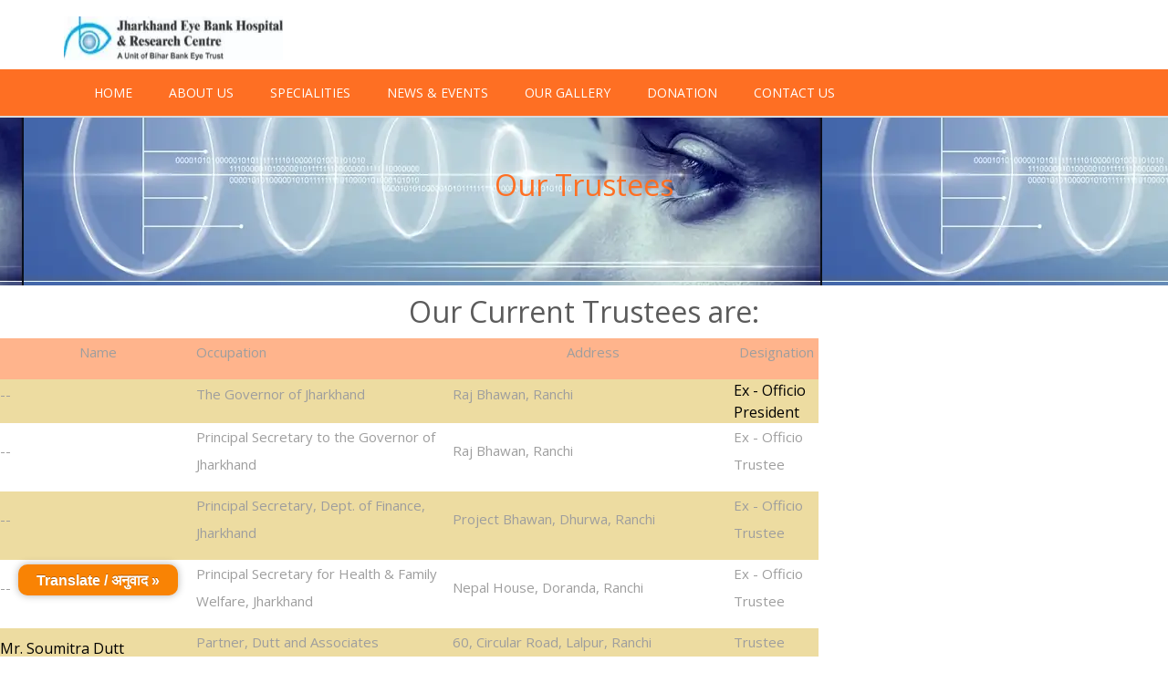

--- FILE ---
content_type: text/html; charset=UTF-8
request_url: https://jharkhandeyebank.in/our-trustees/
body_size: 31977
content:
<!DOCTYPE html>

<html class=" optml_no_js " lang="en-US">

<head>
  <meta charset="UTF-8">
  <meta name="viewport" content="width=device-width">
  <meta name='robots' content='index, follow, max-image-preview:large, max-snippet:-1, max-video-preview:-1' />
	<style>img:is([sizes="auto" i], [sizes^="auto," i]) { contain-intrinsic-size: 3000px 1500px }</style>
	
	<!-- This site is optimized with the Yoast SEO plugin v20.6 - https://yoast.com/wordpress/plugins/seo/ -->
	<title>Our Trustees - Jharkhand Eye Bank Hospital &amp; Research Center</title>
	<meta name="description" content="Jharkhand Eye Bank Hospital &amp; Research Centre is run by Bihar Eye Bank Trust, founded by Late N. Baksi I.C.S. Our Trustees" />
	<link rel="canonical" href="https://jharkhandeyebank.in/our-trustees/" />
	<meta property="og:locale" content="en_US" />
	<meta property="og:type" content="article" />
	<meta property="og:title" content="Our Trustees - Jharkhand Eye Bank Hospital &amp; Research Center" />
	<meta property="og:description" content="Jharkhand Eye Bank Hospital &amp; Research Centre is run by Bihar Eye Bank Trust, founded by Late N. Baksi I.C.S. Our Trustees" />
	<meta property="og:url" content="https://jharkhandeyebank.in/our-trustees/" />
	<meta property="og:site_name" content="Jharkhand Eye Bank Hospital &amp; Research Center" />
	<meta property="article:modified_time" content="2024-06-24T10:09:36+00:00" />
	<meta name="twitter:card" content="summary_large_image" />
	<meta name="twitter:label1" content="Est. reading time" />
	<meta name="twitter:data1" content="2 minutes" />
	<script type="application/ld+json" class="yoast-schema-graph">{"@context":"https://schema.org","@graph":[{"@type":"WebPage","@id":"https://jharkhandeyebank.in/our-trustees/","url":"https://jharkhandeyebank.in/our-trustees/","name":"Our Trustees - Jharkhand Eye Bank Hospital &amp; Research Center","isPartOf":{"@id":"https://jharkhandeyebank.in/#website"},"datePublished":"2020-07-10T11:36:54+00:00","dateModified":"2024-06-24T10:09:36+00:00","description":"Jharkhand Eye Bank Hospital & Research Centre is run by Bihar Eye Bank Trust, founded by Late N. Baksi I.C.S. Our Trustees","breadcrumb":{"@id":"https://jharkhandeyebank.in/our-trustees/#breadcrumb"},"inLanguage":"en-US","potentialAction":[{"@type":"ReadAction","target":["https://jharkhandeyebank.in/our-trustees/"]}]},{"@type":"BreadcrumbList","@id":"https://jharkhandeyebank.in/our-trustees/#breadcrumb","itemListElement":[{"@type":"ListItem","position":1,"name":"Home","item":"https://jharkhandeyebank.in/"},{"@type":"ListItem","position":2,"name":"Our Trustees"}]},{"@type":"WebSite","@id":"https://jharkhandeyebank.in/#website","url":"https://jharkhandeyebank.in/","name":"Jharkhand Eye Bank Hospital & Research Center","description":"Jharkhand Eye Bank","publisher":{"@id":"https://jharkhandeyebank.in/#/schema/person/657872f93879cfd0d75c921028dcc1a5"},"potentialAction":[{"@type":"SearchAction","target":{"@type":"EntryPoint","urlTemplate":"https://jharkhandeyebank.in/?s={search_term_string}"},"query-input":"required name=search_term_string"}],"inLanguage":"en-US"},{"@type":["Person","Organization"],"@id":"https://jharkhandeyebank.in/#/schema/person/657872f93879cfd0d75c921028dcc1a5","name":"vaibhav","image":{"@type":"ImageObject","inLanguage":"en-US","@id":"https://jharkhandeyebank.in/#/schema/person/image/","url":"https://mlswjrnocbwy.i.optimole.com/cb:tI1s~fd20/w:auto/h:auto/q:mauto/https://jharkhandeyebank.in/wp-content/uploads/2020/09/cropped-logo-final-1.jpeg","contentUrl":"https://mlswjrnocbwy.i.optimole.com/cb:tI1s~fd20/w:auto/h:auto/q:mauto/https://jharkhandeyebank.in/wp-content/uploads/2020/09/cropped-logo-final-1.jpeg","width":240,"height":43,"caption":"vaibhav"},"logo":{"@id":"https://jharkhandeyebank.in/#/schema/person/image/"},"sameAs":["https://jharkhandeyebank.in"]}]}</script>
	<!-- / Yoast SEO plugin. -->


<link rel='dns-prefetch' href='//translate.google.com' />
<link rel='dns-prefetch' href='//fonts.googleapis.com' />
<link rel='dns-prefetch' href='//mlswjrnocbwy.i.optimole.com' />
<link rel='preconnect' href='https://mlswjrnocbwy.i.optimole.com' />
<link rel="alternate" type="application/rss+xml" title="Jharkhand Eye Bank Hospital &amp; Research Center &raquo; Feed" href="https://jharkhandeyebank.in/feed/" />
<link rel="alternate" type="application/rss+xml" title="Jharkhand Eye Bank Hospital &amp; Research Center &raquo; Comments Feed" href="https://jharkhandeyebank.in/comments/feed/" />
		<!-- This site uses the Google Analytics by MonsterInsights plugin v8.14.1 - Using Analytics tracking - https://www.monsterinsights.com/ -->
							<script src="//www.googletagmanager.com/gtag/js?id=UA-172422408-5"  data-cfasync="false" data-wpfc-render="false" type="text/javascript" async></script>
			<script data-cfasync="false" data-wpfc-render="false" type="text/javascript">
				var mi_version = '8.14.1';
				var mi_track_user = true;
				var mi_no_track_reason = '';
				
								var disableStrs = [
															'ga-disable-UA-172422408-5',
									];

				/* Function to detect opted out users */
				function __gtagTrackerIsOptedOut() {
					for (var index = 0; index < disableStrs.length; index++) {
						if (document.cookie.indexOf(disableStrs[index] + '=true') > -1) {
							return true;
						}
					}

					return false;
				}

				/* Disable tracking if the opt-out cookie exists. */
				if (__gtagTrackerIsOptedOut()) {
					for (var index = 0; index < disableStrs.length; index++) {
						window[disableStrs[index]] = true;
					}
				}

				/* Opt-out function */
				function __gtagTrackerOptout() {
					for (var index = 0; index < disableStrs.length; index++) {
						document.cookie = disableStrs[index] + '=true; expires=Thu, 31 Dec 2099 23:59:59 UTC; path=/';
						window[disableStrs[index]] = true;
					}
				}

				if ('undefined' === typeof gaOptout) {
					function gaOptout() {
						__gtagTrackerOptout();
					}
				}
								window.dataLayer = window.dataLayer || [];

				window.MonsterInsightsDualTracker = {
					helpers: {},
					trackers: {},
				};
				if (mi_track_user) {
					function __gtagDataLayer() {
						dataLayer.push(arguments);
					}

					function __gtagTracker(type, name, parameters) {
						if (!parameters) {
							parameters = {};
						}

						if (parameters.send_to) {
							__gtagDataLayer.apply(null, arguments);
							return;
						}

						if (type === 'event') {
							
														parameters.send_to = monsterinsights_frontend.ua;
							__gtagDataLayer(type, name, parameters);
													} else {
							__gtagDataLayer.apply(null, arguments);
						}
					}

					__gtagTracker('js', new Date());
					__gtagTracker('set', {
						'developer_id.dZGIzZG': true,
											});
															__gtagTracker('config', 'UA-172422408-5', {"forceSSL":"true","link_attribution":"true"} );
										window.gtag = __gtagTracker;										(function () {
						/* https://developers.google.com/analytics/devguides/collection/analyticsjs/ */
						/* ga and __gaTracker compatibility shim. */
						var noopfn = function () {
							return null;
						};
						var newtracker = function () {
							return new Tracker();
						};
						var Tracker = function () {
							return null;
						};
						var p = Tracker.prototype;
						p.get = noopfn;
						p.set = noopfn;
						p.send = function () {
							var args = Array.prototype.slice.call(arguments);
							args.unshift('send');
							__gaTracker.apply(null, args);
						};
						var __gaTracker = function () {
							var len = arguments.length;
							if (len === 0) {
								return;
							}
							var f = arguments[len - 1];
							if (typeof f !== 'object' || f === null || typeof f.hitCallback !== 'function') {
								if ('send' === arguments[0]) {
									var hitConverted, hitObject = false, action;
									if ('event' === arguments[1]) {
										if ('undefined' !== typeof arguments[3]) {
											hitObject = {
												'eventAction': arguments[3],
												'eventCategory': arguments[2],
												'eventLabel': arguments[4],
												'value': arguments[5] ? arguments[5] : 1,
											}
										}
									}
									if ('pageview' === arguments[1]) {
										if ('undefined' !== typeof arguments[2]) {
											hitObject = {
												'eventAction': 'page_view',
												'page_path': arguments[2],
											}
										}
									}
									if (typeof arguments[2] === 'object') {
										hitObject = arguments[2];
									}
									if (typeof arguments[5] === 'object') {
										Object.assign(hitObject, arguments[5]);
									}
									if ('undefined' !== typeof arguments[1].hitType) {
										hitObject = arguments[1];
										if ('pageview' === hitObject.hitType) {
											hitObject.eventAction = 'page_view';
										}
									}
									if (hitObject) {
										action = 'timing' === arguments[1].hitType ? 'timing_complete' : hitObject.eventAction;
										hitConverted = mapArgs(hitObject);
										__gtagTracker('event', action, hitConverted);
									}
								}
								return;
							}

							function mapArgs(args) {
								var arg, hit = {};
								var gaMap = {
									'eventCategory': 'event_category',
									'eventAction': 'event_action',
									'eventLabel': 'event_label',
									'eventValue': 'event_value',
									'nonInteraction': 'non_interaction',
									'timingCategory': 'event_category',
									'timingVar': 'name',
									'timingValue': 'value',
									'timingLabel': 'event_label',
									'page': 'page_path',
									'location': 'page_location',
									'title': 'page_title',
								};
								for (arg in args) {
																		if (!(!args.hasOwnProperty(arg) || !gaMap.hasOwnProperty(arg))) {
										hit[gaMap[arg]] = args[arg];
									} else {
										hit[arg] = args[arg];
									}
								}
								return hit;
							}

							try {
								f.hitCallback();
							} catch (ex) {
							}
						};
						__gaTracker.create = newtracker;
						__gaTracker.getByName = newtracker;
						__gaTracker.getAll = function () {
							return [];
						};
						__gaTracker.remove = noopfn;
						__gaTracker.loaded = true;
						window['__gaTracker'] = __gaTracker;
					})();
									} else {
										console.log("");
					(function () {
						function __gtagTracker() {
							return null;
						}

						window['__gtagTracker'] = __gtagTracker;
						window['gtag'] = __gtagTracker;
					})();
									}
			</script>
				<!-- / Google Analytics by MonsterInsights -->
		<script type="text/javascript">
/* <![CDATA[ */
window._wpemojiSettings = {"baseUrl":"https:\/\/s.w.org\/images\/core\/emoji\/15.0.3\/72x72\/","ext":".png","svgUrl":"https:\/\/s.w.org\/images\/core\/emoji\/15.0.3\/svg\/","svgExt":".svg","source":{"concatemoji":"https:\/\/jharkhandeyebank.in\/wp-includes\/js\/wp-emoji-release.min.js?ver=6.7.1"}};
/*! This file is auto-generated */
!function(i,n){var o,s,e;function c(e){try{var t={supportTests:e,timestamp:(new Date).valueOf()};sessionStorage.setItem(o,JSON.stringify(t))}catch(e){}}function p(e,t,n){e.clearRect(0,0,e.canvas.width,e.canvas.height),e.fillText(t,0,0);var t=new Uint32Array(e.getImageData(0,0,e.canvas.width,e.canvas.height).data),r=(e.clearRect(0,0,e.canvas.width,e.canvas.height),e.fillText(n,0,0),new Uint32Array(e.getImageData(0,0,e.canvas.width,e.canvas.height).data));return t.every(function(e,t){return e===r[t]})}function u(e,t,n){switch(t){case"flag":return n(e,"\ud83c\udff3\ufe0f\u200d\u26a7\ufe0f","\ud83c\udff3\ufe0f\u200b\u26a7\ufe0f")?!1:!n(e,"\ud83c\uddfa\ud83c\uddf3","\ud83c\uddfa\u200b\ud83c\uddf3")&&!n(e,"\ud83c\udff4\udb40\udc67\udb40\udc62\udb40\udc65\udb40\udc6e\udb40\udc67\udb40\udc7f","\ud83c\udff4\u200b\udb40\udc67\u200b\udb40\udc62\u200b\udb40\udc65\u200b\udb40\udc6e\u200b\udb40\udc67\u200b\udb40\udc7f");case"emoji":return!n(e,"\ud83d\udc26\u200d\u2b1b","\ud83d\udc26\u200b\u2b1b")}return!1}function f(e,t,n){var r="undefined"!=typeof WorkerGlobalScope&&self instanceof WorkerGlobalScope?new OffscreenCanvas(300,150):i.createElement("canvas"),a=r.getContext("2d",{willReadFrequently:!0}),o=(a.textBaseline="top",a.font="600 32px Arial",{});return e.forEach(function(e){o[e]=t(a,e,n)}),o}function t(e){var t=i.createElement("script");t.src=e,t.defer=!0,i.head.appendChild(t)}"undefined"!=typeof Promise&&(o="wpEmojiSettingsSupports",s=["flag","emoji"],n.supports={everything:!0,everythingExceptFlag:!0},e=new Promise(function(e){i.addEventListener("DOMContentLoaded",e,{once:!0})}),new Promise(function(t){var n=function(){try{var e=JSON.parse(sessionStorage.getItem(o));if("object"==typeof e&&"number"==typeof e.timestamp&&(new Date).valueOf()<e.timestamp+604800&&"object"==typeof e.supportTests)return e.supportTests}catch(e){}return null}();if(!n){if("undefined"!=typeof Worker&&"undefined"!=typeof OffscreenCanvas&&"undefined"!=typeof URL&&URL.createObjectURL&&"undefined"!=typeof Blob)try{var e="postMessage("+f.toString()+"("+[JSON.stringify(s),u.toString(),p.toString()].join(",")+"));",r=new Blob([e],{type:"text/javascript"}),a=new Worker(URL.createObjectURL(r),{name:"wpTestEmojiSupports"});return void(a.onmessage=function(e){c(n=e.data),a.terminate(),t(n)})}catch(e){}c(n=f(s,u,p))}t(n)}).then(function(e){for(var t in e)n.supports[t]=e[t],n.supports.everything=n.supports.everything&&n.supports[t],"flag"!==t&&(n.supports.everythingExceptFlag=n.supports.everythingExceptFlag&&n.supports[t]);n.supports.everythingExceptFlag=n.supports.everythingExceptFlag&&!n.supports.flag,n.DOMReady=!1,n.readyCallback=function(){n.DOMReady=!0}}).then(function(){return e}).then(function(){var e;n.supports.everything||(n.readyCallback(),(e=n.source||{}).concatemoji?t(e.concatemoji):e.wpemoji&&e.twemoji&&(t(e.twemoji),t(e.wpemoji)))}))}((window,document),window._wpemojiSettings);
/* ]]> */
</script>
<link rel='stylesheet' id='wpda_gallery_style-css' href='https://jharkhandeyebank.in/wp-content/plugins/gallery-album/includes/frontend/css/front_end.css?ver=6.7.1' type='text/css' media='all' />
<link rel='stylesheet' id='FontAwesome-css' href='https://jharkhandeyebank.in/wp-content/plugins/gallery-album/includes/admin/css/font-awesome.min.css?ver=6.7.1' type='text/css' media='all' />
<link rel='stylesheet' id='metrical_icons-css' href='https://fonts.googleapis.com/icon?family=Material+Icons&#038;ver=6.7.1' type='text/css' media='all' />
<link rel='stylesheet' id='wp-event-manager-frontend-css' href='https://jharkhandeyebank.in/wp-content/plugins/wp-event-manager/assets/css/frontend.min.css?ver=6.7.1' type='text/css' media='all' />
<link rel='stylesheet' id='wp-event-manager-jquery-ui-daterangepicker-css' href='https://jharkhandeyebank.in/wp-content/plugins/wp-event-manager/assets/js/jquery-ui-daterangepicker/jquery.comiseo.daterangepicker.css?ver=6.7.1' type='text/css' media='all' />
<link rel='stylesheet' id='wp-event-manager-jquery-ui-daterangepicker-style-css' href='https://jharkhandeyebank.in/wp-content/plugins/wp-event-manager/assets/js/jquery-ui-daterangepicker/styles.css?ver=6.7.1' type='text/css' media='all' />
<link rel='stylesheet' id='wp-event-manager-jquery-ui-css-css' href='https://jharkhandeyebank.in/wp-content/plugins/wp-event-manager/assets/js/jquery-ui/jquery-ui.css?ver=6.7.1' type='text/css' media='all' />
<link rel='stylesheet' id='wp-event-manager-grid-style-css' href='https://jharkhandeyebank.in/wp-content/plugins/wp-event-manager/assets/css/wpem-grid.min.css?ver=6.7.1' type='text/css' media='all' />
<link rel='stylesheet' id='wp-event-manager-font-style-css' href='https://jharkhandeyebank.in/wp-content/plugins/wp-event-manager/assets/fonts/style.css?ver=6.7.1' type='text/css' media='all' />
<style id='wp-emoji-styles-inline-css' type='text/css'>

	img.wp-smiley, img.emoji {
		display: inline !important;
		border: none !important;
		box-shadow: none !important;
		height: 1em !important;
		width: 1em !important;
		margin: 0 0.07em !important;
		vertical-align: -0.1em !important;
		background: none !important;
		padding: 0 !important;
	}
</style>
<link rel='stylesheet' id='wp-block-library-css' href='https://jharkhandeyebank.in/wp-includes/css/dist/block-library/style.min.css?ver=6.7.1' type='text/css' media='all' />
<style id='wp-block-library-theme-inline-css' type='text/css'>
.wp-block-audio :where(figcaption){color:#555;font-size:13px;text-align:center}.is-dark-theme .wp-block-audio :where(figcaption){color:#ffffffa6}.wp-block-audio{margin:0 0 1em}.wp-block-code{border:1px solid #ccc;border-radius:4px;font-family:Menlo,Consolas,monaco,monospace;padding:.8em 1em}.wp-block-embed :where(figcaption){color:#555;font-size:13px;text-align:center}.is-dark-theme .wp-block-embed :where(figcaption){color:#ffffffa6}.wp-block-embed{margin:0 0 1em}.blocks-gallery-caption{color:#555;font-size:13px;text-align:center}.is-dark-theme .blocks-gallery-caption{color:#ffffffa6}:root :where(.wp-block-image figcaption){color:#555;font-size:13px;text-align:center}.is-dark-theme :root :where(.wp-block-image figcaption){color:#ffffffa6}.wp-block-image{margin:0 0 1em}.wp-block-pullquote{border-bottom:4px solid;border-top:4px solid;color:currentColor;margin-bottom:1.75em}.wp-block-pullquote cite,.wp-block-pullquote footer,.wp-block-pullquote__citation{color:currentColor;font-size:.8125em;font-style:normal;text-transform:uppercase}.wp-block-quote{border-left:.25em solid;margin:0 0 1.75em;padding-left:1em}.wp-block-quote cite,.wp-block-quote footer{color:currentColor;font-size:.8125em;font-style:normal;position:relative}.wp-block-quote:where(.has-text-align-right){border-left:none;border-right:.25em solid;padding-left:0;padding-right:1em}.wp-block-quote:where(.has-text-align-center){border:none;padding-left:0}.wp-block-quote.is-large,.wp-block-quote.is-style-large,.wp-block-quote:where(.is-style-plain){border:none}.wp-block-search .wp-block-search__label{font-weight:700}.wp-block-search__button{border:1px solid #ccc;padding:.375em .625em}:where(.wp-block-group.has-background){padding:1.25em 2.375em}.wp-block-separator.has-css-opacity{opacity:.4}.wp-block-separator{border:none;border-bottom:2px solid;margin-left:auto;margin-right:auto}.wp-block-separator.has-alpha-channel-opacity{opacity:1}.wp-block-separator:not(.is-style-wide):not(.is-style-dots){width:100px}.wp-block-separator.has-background:not(.is-style-dots){border-bottom:none;height:1px}.wp-block-separator.has-background:not(.is-style-wide):not(.is-style-dots){height:2px}.wp-block-table{margin:0 0 1em}.wp-block-table td,.wp-block-table th{word-break:normal}.wp-block-table :where(figcaption){color:#555;font-size:13px;text-align:center}.is-dark-theme .wp-block-table :where(figcaption){color:#ffffffa6}.wp-block-video :where(figcaption){color:#555;font-size:13px;text-align:center}.is-dark-theme .wp-block-video :where(figcaption){color:#ffffffa6}.wp-block-video{margin:0 0 1em}:root :where(.wp-block-template-part.has-background){margin-bottom:0;margin-top:0;padding:1.25em 2.375em}
</style>
<style id='knit-pay-payment-button-style-inline-css' type='text/css'>
.knit-pay-payment-button-form-class input{width:100%}

</style>
<style id='classic-theme-styles-inline-css' type='text/css'>
/*! This file is auto-generated */
.wp-block-button__link{color:#fff;background-color:#32373c;border-radius:9999px;box-shadow:none;text-decoration:none;padding:calc(.667em + 2px) calc(1.333em + 2px);font-size:1.125em}.wp-block-file__button{background:#32373c;color:#fff;text-decoration:none}
</style>
<style id='global-styles-inline-css' type='text/css'>
:root{--wp--preset--aspect-ratio--square: 1;--wp--preset--aspect-ratio--4-3: 4/3;--wp--preset--aspect-ratio--3-4: 3/4;--wp--preset--aspect-ratio--3-2: 3/2;--wp--preset--aspect-ratio--2-3: 2/3;--wp--preset--aspect-ratio--16-9: 16/9;--wp--preset--aspect-ratio--9-16: 9/16;--wp--preset--color--black: #000000;--wp--preset--color--cyan-bluish-gray: #abb8c3;--wp--preset--color--white: #ffffff;--wp--preset--color--pale-pink: #f78da7;--wp--preset--color--vivid-red: #cf2e2e;--wp--preset--color--luminous-vivid-orange: #ff6900;--wp--preset--color--luminous-vivid-amber: #fcb900;--wp--preset--color--light-green-cyan: #7bdcb5;--wp--preset--color--vivid-green-cyan: #00d084;--wp--preset--color--pale-cyan-blue: #8ed1fc;--wp--preset--color--vivid-cyan-blue: #0693e3;--wp--preset--color--vivid-purple: #9b51e0;--wp--preset--gradient--vivid-cyan-blue-to-vivid-purple: linear-gradient(135deg,rgba(6,147,227,1) 0%,rgb(155,81,224) 100%);--wp--preset--gradient--light-green-cyan-to-vivid-green-cyan: linear-gradient(135deg,rgb(122,220,180) 0%,rgb(0,208,130) 100%);--wp--preset--gradient--luminous-vivid-amber-to-luminous-vivid-orange: linear-gradient(135deg,rgba(252,185,0,1) 0%,rgba(255,105,0,1) 100%);--wp--preset--gradient--luminous-vivid-orange-to-vivid-red: linear-gradient(135deg,rgba(255,105,0,1) 0%,rgb(207,46,46) 100%);--wp--preset--gradient--very-light-gray-to-cyan-bluish-gray: linear-gradient(135deg,rgb(238,238,238) 0%,rgb(169,184,195) 100%);--wp--preset--gradient--cool-to-warm-spectrum: linear-gradient(135deg,rgb(74,234,220) 0%,rgb(151,120,209) 20%,rgb(207,42,186) 40%,rgb(238,44,130) 60%,rgb(251,105,98) 80%,rgb(254,248,76) 100%);--wp--preset--gradient--blush-light-purple: linear-gradient(135deg,rgb(255,206,236) 0%,rgb(152,150,240) 100%);--wp--preset--gradient--blush-bordeaux: linear-gradient(135deg,rgb(254,205,165) 0%,rgb(254,45,45) 50%,rgb(107,0,62) 100%);--wp--preset--gradient--luminous-dusk: linear-gradient(135deg,rgb(255,203,112) 0%,rgb(199,81,192) 50%,rgb(65,88,208) 100%);--wp--preset--gradient--pale-ocean: linear-gradient(135deg,rgb(255,245,203) 0%,rgb(182,227,212) 50%,rgb(51,167,181) 100%);--wp--preset--gradient--electric-grass: linear-gradient(135deg,rgb(202,248,128) 0%,rgb(113,206,126) 100%);--wp--preset--gradient--midnight: linear-gradient(135deg,rgb(2,3,129) 0%,rgb(40,116,252) 100%);--wp--preset--font-size--small: 13px;--wp--preset--font-size--medium: 20px;--wp--preset--font-size--large: 36px;--wp--preset--font-size--x-large: 42px;--wp--preset--spacing--20: 0.44rem;--wp--preset--spacing--30: 0.67rem;--wp--preset--spacing--40: 1rem;--wp--preset--spacing--50: 1.5rem;--wp--preset--spacing--60: 2.25rem;--wp--preset--spacing--70: 3.38rem;--wp--preset--spacing--80: 5.06rem;--wp--preset--shadow--natural: 6px 6px 9px rgba(0, 0, 0, 0.2);--wp--preset--shadow--deep: 12px 12px 50px rgba(0, 0, 0, 0.4);--wp--preset--shadow--sharp: 6px 6px 0px rgba(0, 0, 0, 0.2);--wp--preset--shadow--outlined: 6px 6px 0px -3px rgba(255, 255, 255, 1), 6px 6px rgba(0, 0, 0, 1);--wp--preset--shadow--crisp: 6px 6px 0px rgba(0, 0, 0, 1);}:where(.is-layout-flex){gap: 0.5em;}:where(.is-layout-grid){gap: 0.5em;}body .is-layout-flex{display: flex;}.is-layout-flex{flex-wrap: wrap;align-items: center;}.is-layout-flex > :is(*, div){margin: 0;}body .is-layout-grid{display: grid;}.is-layout-grid > :is(*, div){margin: 0;}:where(.wp-block-columns.is-layout-flex){gap: 2em;}:where(.wp-block-columns.is-layout-grid){gap: 2em;}:where(.wp-block-post-template.is-layout-flex){gap: 1.25em;}:where(.wp-block-post-template.is-layout-grid){gap: 1.25em;}.has-black-color{color: var(--wp--preset--color--black) !important;}.has-cyan-bluish-gray-color{color: var(--wp--preset--color--cyan-bluish-gray) !important;}.has-white-color{color: var(--wp--preset--color--white) !important;}.has-pale-pink-color{color: var(--wp--preset--color--pale-pink) !important;}.has-vivid-red-color{color: var(--wp--preset--color--vivid-red) !important;}.has-luminous-vivid-orange-color{color: var(--wp--preset--color--luminous-vivid-orange) !important;}.has-luminous-vivid-amber-color{color: var(--wp--preset--color--luminous-vivid-amber) !important;}.has-light-green-cyan-color{color: var(--wp--preset--color--light-green-cyan) !important;}.has-vivid-green-cyan-color{color: var(--wp--preset--color--vivid-green-cyan) !important;}.has-pale-cyan-blue-color{color: var(--wp--preset--color--pale-cyan-blue) !important;}.has-vivid-cyan-blue-color{color: var(--wp--preset--color--vivid-cyan-blue) !important;}.has-vivid-purple-color{color: var(--wp--preset--color--vivid-purple) !important;}.has-black-background-color{background-color: var(--wp--preset--color--black) !important;}.has-cyan-bluish-gray-background-color{background-color: var(--wp--preset--color--cyan-bluish-gray) !important;}.has-white-background-color{background-color: var(--wp--preset--color--white) !important;}.has-pale-pink-background-color{background-color: var(--wp--preset--color--pale-pink) !important;}.has-vivid-red-background-color{background-color: var(--wp--preset--color--vivid-red) !important;}.has-luminous-vivid-orange-background-color{background-color: var(--wp--preset--color--luminous-vivid-orange) !important;}.has-luminous-vivid-amber-background-color{background-color: var(--wp--preset--color--luminous-vivid-amber) !important;}.has-light-green-cyan-background-color{background-color: var(--wp--preset--color--light-green-cyan) !important;}.has-vivid-green-cyan-background-color{background-color: var(--wp--preset--color--vivid-green-cyan) !important;}.has-pale-cyan-blue-background-color{background-color: var(--wp--preset--color--pale-cyan-blue) !important;}.has-vivid-cyan-blue-background-color{background-color: var(--wp--preset--color--vivid-cyan-blue) !important;}.has-vivid-purple-background-color{background-color: var(--wp--preset--color--vivid-purple) !important;}.has-black-border-color{border-color: var(--wp--preset--color--black) !important;}.has-cyan-bluish-gray-border-color{border-color: var(--wp--preset--color--cyan-bluish-gray) !important;}.has-white-border-color{border-color: var(--wp--preset--color--white) !important;}.has-pale-pink-border-color{border-color: var(--wp--preset--color--pale-pink) !important;}.has-vivid-red-border-color{border-color: var(--wp--preset--color--vivid-red) !important;}.has-luminous-vivid-orange-border-color{border-color: var(--wp--preset--color--luminous-vivid-orange) !important;}.has-luminous-vivid-amber-border-color{border-color: var(--wp--preset--color--luminous-vivid-amber) !important;}.has-light-green-cyan-border-color{border-color: var(--wp--preset--color--light-green-cyan) !important;}.has-vivid-green-cyan-border-color{border-color: var(--wp--preset--color--vivid-green-cyan) !important;}.has-pale-cyan-blue-border-color{border-color: var(--wp--preset--color--pale-cyan-blue) !important;}.has-vivid-cyan-blue-border-color{border-color: var(--wp--preset--color--vivid-cyan-blue) !important;}.has-vivid-purple-border-color{border-color: var(--wp--preset--color--vivid-purple) !important;}.has-vivid-cyan-blue-to-vivid-purple-gradient-background{background: var(--wp--preset--gradient--vivid-cyan-blue-to-vivid-purple) !important;}.has-light-green-cyan-to-vivid-green-cyan-gradient-background{background: var(--wp--preset--gradient--light-green-cyan-to-vivid-green-cyan) !important;}.has-luminous-vivid-amber-to-luminous-vivid-orange-gradient-background{background: var(--wp--preset--gradient--luminous-vivid-amber-to-luminous-vivid-orange) !important;}.has-luminous-vivid-orange-to-vivid-red-gradient-background{background: var(--wp--preset--gradient--luminous-vivid-orange-to-vivid-red) !important;}.has-very-light-gray-to-cyan-bluish-gray-gradient-background{background: var(--wp--preset--gradient--very-light-gray-to-cyan-bluish-gray) !important;}.has-cool-to-warm-spectrum-gradient-background{background: var(--wp--preset--gradient--cool-to-warm-spectrum) !important;}.has-blush-light-purple-gradient-background{background: var(--wp--preset--gradient--blush-light-purple) !important;}.has-blush-bordeaux-gradient-background{background: var(--wp--preset--gradient--blush-bordeaux) !important;}.has-luminous-dusk-gradient-background{background: var(--wp--preset--gradient--luminous-dusk) !important;}.has-pale-ocean-gradient-background{background: var(--wp--preset--gradient--pale-ocean) !important;}.has-electric-grass-gradient-background{background: var(--wp--preset--gradient--electric-grass) !important;}.has-midnight-gradient-background{background: var(--wp--preset--gradient--midnight) !important;}.has-small-font-size{font-size: var(--wp--preset--font-size--small) !important;}.has-medium-font-size{font-size: var(--wp--preset--font-size--medium) !important;}.has-large-font-size{font-size: var(--wp--preset--font-size--large) !important;}.has-x-large-font-size{font-size: var(--wp--preset--font-size--x-large) !important;}
:where(.wp-block-post-template.is-layout-flex){gap: 1.25em;}:where(.wp-block-post-template.is-layout-grid){gap: 1.25em;}
:where(.wp-block-columns.is-layout-flex){gap: 2em;}:where(.wp-block-columns.is-layout-grid){gap: 2em;}
:root :where(.wp-block-pullquote){font-size: 1.5em;line-height: 1.6;}
</style>
<link rel='stylesheet' id='google-language-translator-css' href='https://jharkhandeyebank.in/wp-content/plugins/google-language-translator/css/style.css?ver=6.0.19' type='text/css' media='' />
<link rel='stylesheet' id='glt-toolbar-styles-css' href='https://jharkhandeyebank.in/wp-content/plugins/google-language-translator/css/toolbar.css?ver=6.0.19' type='text/css' media='' />
<link rel='stylesheet' id='theme-my-login-css' href='https://jharkhandeyebank.in/wp-content/plugins/theme-my-login/assets/styles/theme-my-login.min.css?ver=7.1.5' type='text/css' media='all' />
<link rel='stylesheet' id='wp-event-manager-jquery-timepicker-css-css' href='https://jharkhandeyebank.in/wp-content/plugins/wp-event-manager/assets/js/jquery-timepicker/jquery.timepicker.min.css?ver=6.7.1' type='text/css' media='all' />
<link rel='stylesheet' id='charitable-styles-css' href='https://jharkhandeyebank.in/wp-content/plugins/charitable/assets/css/charitable.min.css?ver=1.7.0.11' type='text/css' media='all' />
<link rel='stylesheet' id='vw-hospital-lite-font-css' href='//fonts.googleapis.com/css?family=PT+Sans%3A300%2C400%2C600%2C700%2C800%2C900%7CRoboto%3A400%2C700%7CRoboto+Condensed%3A400%2C700%7COpen+Sans%3A400%2C400i%2C600%2C600i%2C700%2C700i%2C800%2C800i%7COverpass%7CMontserrat%3A300%2C400%2C600%2C700%2C800%2C900%7CPlayball%3A300%2C400%2C600%2C700%2C800%2C900%7CAlegreya%3A300%2C400%2C600%2C700%2C800%2C900%7CJulius+Sans+One%7CArsenal%7CSlabo%7CLato%7COverpass+Mono%7CSource+Sans+Pro%7CRaleway%7CMerriweather%7CDroid+Sans%7CRubik%7CLora%7CUbuntu%7CCabin%7CArimo%7CPlayfair+Display%7CQuicksand%7CPadauk%7CMuli%7CInconsolata%7CBitter%7CPacifico%7CIndie+Flower%7CVT323%7CDosis%7CFrank+Ruhl+Libre%7CFjalla+One%7COxygen%7CArvo%7CNoto+Serif%7CLobster%7CCrimson+Text%7CYanone+Kaffeesatz%7CAnton%7CLibre+Baskerville%7CBree+Serif%7CGloria+Hallelujah%7CJosefin+Sans%7CAbril+Fatface%7CVarela+Round%7CVampiro+One%7CShadows+Into+Light%7CCuprum%7CRokkitt%7CVollkorn%7CFrancois+One%7COrbitron%7CPatua+One%7CAcme%7CSatisfy%7CJosefin+Slab%7CQuattrocento+Sans%7CArchitects+Daughter%7CRusso+One%7CMonda%7CRighteous%7CLobster+Two%7CHammersmith+One%7CCourgette%7CPermanent+Marker%7CCherry+Swash%7CCormorant+Garamond%7CPoiret+One%7CBenchNine%7CEconomica%7CHandlee%7CCardo%7CAlfa+Slab+One%7CAveria+Serif+Libre%7CCookie%7CChewy%7CGreat+Vibes%7CComing+Soon%7CPhilosopher%7CDays+One%7CKanit%7CShrikhand%7CTangerine%7CIM+Fell+English+SC%7CBoogaloo%7CBangers%7CFredoka+One%7CBad+Script%7CVolkhov%7CShadows+Into+Light+Two%7CMarck+Script%7CSacramento%7CUnica+One&#038;ver=6.7.1' type='text/css' media='all' />
<link rel='stylesheet' id='vw-hospital-lite-block-style-css' href='https://jharkhandeyebank.in/wp-content/themes/vw-hospital-lite/css/blocks.css?ver=6.7.1' type='text/css' media='all' />
<link rel='stylesheet' id='vw-hospital-lite-block-patterns-style-frontend-css' href='https://jharkhandeyebank.in/wp-content/themes/vw-hospital-lite/inc/block-patterns/css/block-frontend.css?ver=6.7.1' type='text/css' media='all' />
<link rel='stylesheet' id='bootstrap-style-css' href='https://jharkhandeyebank.in/wp-content/themes/vw-hospital-lite/css/bootstrap.css?ver=6.7.1' type='text/css' media='all' />
<link rel='stylesheet' id='vw-hospital-lite-basic-style-css' href='https://jharkhandeyebank.in/wp-content/themes/vw-hospital-lite/style.css?ver=6.7.1' type='text/css' media='all' />
<style id='vw-hospital-lite-basic-style-inline-css' type='text/css'>
.top-bar, .menubar, slider .carousel-control-prev-icon i, #slider .carousel-control-next-icon i, #slider .more-btn a:hover, a.r_button:hover, input[type="submit"], input[type="submit"]:hover, .copyright.text-center, .services hr, nav.woocommerce-MyAccount-navigation ul li, .sidebar input[type="submit"], .woocommerce span.onsale, .woocommerce #respond input#submit, .woocommerce a.button, .woocommerce button.button, .woocommerce input.button, .woocommerce #respond input#submit.alt, .woocommerce a.button.alt, .woocommerce button.button.alt, .woocommerce input.button.alt, #comments input[type="submit"].submit, .sidebar .tagcloud a:hover, .footer-sec .tagcloud a:hover, .pagination .current, .pagination a:hover, #comments a.comment-reply-link, a.button, .sidebar a.custom_read_more:hover, .footer-content a.custom_read_more:hover, #slider .carousel-control-prev-icon i, #slider .carousel-control-next-icon i, .widget .woocommerce-product-search button[type="submit"], .sidebar .custom-social-icons i:hover, .footer-content .custom-social-icons i:hover, .nav-previous a, .nav-next a, .woocommerce nav.woocommerce-pagination ul li span.current, .woocommerce nav.woocommerce-pagination ul li a:hover{background-color: #fe6f23;}#comments input[type="submit"].submit, .scrollup i{background-color: #fe6f23!important;}a, .footer-sec h3, .sidebar h3, .logo h1 a, .logo p, .single-post h1, .sidebar .custom-social-icons a, .footer-sec .custom-social-icons a, .sidebar caption, .sidebar td, .sidebar th, .sidebar td#prev a, .post-navigation a:hover .post-title, .post-navigation a:focus .post-title, .entry-content a, .main-navigation ul.sub-menu a:hover, .entry-content a, .sidebar .textwidget p a, .textwidget p a, #comments p a, .slider .inner_carousel p a, .logo h1 a, .logo p.site-title a, .sidebar ul li a:hover, .woocommerce nav.woocommerce-pagination ul li a, .footer-sec li a:hover, .services-box:hover h2 a, .services-box:hover .metabox a, .single-post .metabox:hover a{color: #fe6f23;}.services-box:hover h2 a, .services-box:hover .metabox a, .single-post .metabox:hover a{color: #fe6f23!important;}.services .service-main-box, input[type="submit"], .footer-content .custom-social-icons i:hover{border-color: #fe6f23;}.sidebar h3{border-left-color: #fe6f23;}.footer-sec ul li{border-bottom-color: #fe6f23;}#slider .more-btn a, a.r_button, .woocommerce #respond input#submit:hover, .woocommerce a.button:hover, .woocommerce button.button:hover, .woocommerce input.button:hover, .woocommerce #respond input#submit.alt:hover, .woocommerce a.button.alt:hover, .woocommerce button.button.alt:hover, .woocommerce input.button.alt:hover, .sidebar .tagcloud a, .footer-sec .tagcloud a, .main-navigation ul li:hover, .hvr-sweep-to-right:before, .sidebar a.custom_read_more, .footer-content a.custom_read_more, .nav-previous a:hover, .nav-next a:hover{background-color: #3ca6d4;}p.calling i, p.email i, .services h2, .services .box-content h3, .services-box h2 a, .page-box h2 a:hover, p.calling a:hover, p.email a:hover{color: #3ca6d4;}#our-services .page-box a{color: #3ca6d4!important;}.copyright.text-center, .main-navigation ul ul{border-top-color: #3ca6d4;}.top-bar, .main-navigation ul ul{border-bottom-color: #3ca6d4;}body{max-width: 100%;}#slider img{opacity:0.9}#slider .carousel-caption, #slider .inner_carousel, #slider .inner_carousel h1{text-align:center; left:20%; right:20%;}#slider img{height: 765;}.services-box{}@media screen and (max-width:575px) {.top-bar{display:none;} }@media screen and (max-width:575px) {.header-fixed{position:fixed;} }#slider{display:none;} @media screen and (max-width:575px) {#slider{display:block;} }@media screen and (max-width:575px) {.metabox{display:block;} }@media screen and (max-width:575px) {.sidebar{display:none;} }@media screen and (max-width:575px) {.scrollup i{visibility:visible !important;} }.menubar form.search-form{border-radius: 22px;}.copyright p{text-align: center;}.scrollup i{border-radius: 1px;}.sidebar .custom-social-icons i, .footer-content .custom-social-icons i{border-radius: 11px;}
</style>
<link rel='stylesheet' id='vw-hospital-lite-effect-css' href='https://jharkhandeyebank.in/wp-content/themes/vw-hospital-lite/css/effect.css?ver=6.7.1' type='text/css' media='all' />
<link rel='stylesheet' id='fontawesome-css-css' href='https://jharkhandeyebank.in/wp-content/themes/vw-hospital-lite/css/fontawesome-all.css?ver=6.7.1' type='text/css' media='all' />
<link rel='stylesheet' id='elementor-icons-ekiticons-css' href='https://jharkhandeyebank.in/wp-content/plugins/elementskit-lite/modules/elementskit-icon-pack/assets/css/ekiticons.css?ver=2.6.0' type='text/css' media='all' />
<style id='optm_lazyload_noscript_style-inline-css' type='text/css'>
html.optml_no_js img[data-opt-src] { display: none !important; } 
 html .elementor-section[data-settings*="background_background"]:not(.optml-bg-lazyloaded),
html .elementor-section > .elementor-background-overlay:not(.optml-bg-lazyloaded),
html .wp-block-cover[style*="background-image"]:not(.optml-bg-lazyloaded),
html .elementor-widget-container:not(.optml-bg-lazyloaded),
html .elementor-background-slideshow__slide__image:not(.optml-bg-lazyloaded) { background-image: none !important; } 
</style>
<link rel='stylesheet' id='elementor-icons-css' href='https://jharkhandeyebank.in/wp-content/plugins/elementor/assets/lib/eicons/css/elementor-icons.min.css?ver=5.13.0' type='text/css' media='all' />
<link rel='stylesheet' id='elementor-frontend-legacy-css' href='https://jharkhandeyebank.in/wp-content/plugins/elementor/assets/css/frontend-legacy.min.css?ver=3.4.8' type='text/css' media='all' />
<link rel='stylesheet' id='elementor-frontend-css' href='https://jharkhandeyebank.in/wp-content/plugins/elementor/assets/css/frontend.min.css?ver=3.4.8' type='text/css' media='all' />
<style id='elementor-frontend-inline-css' type='text/css'>
@font-face{font-family:eicons;src:url(https://jharkhandeyebank.in/wp-content/plugins/elementor/assets/lib/eicons/fonts/eicons.eot?5.10.0);src:url(https://jharkhandeyebank.in/wp-content/plugins/elementor/assets/lib/eicons/fonts/eicons.eot?5.10.0#iefix) format("embedded-opentype"),url(https://jharkhandeyebank.in/wp-content/plugins/elementor/assets/lib/eicons/fonts/eicons.woff2?5.10.0) format("woff2"),url(https://jharkhandeyebank.in/wp-content/plugins/elementor/assets/lib/eicons/fonts/eicons.woff?5.10.0) format("woff"),url(https://jharkhandeyebank.in/wp-content/plugins/elementor/assets/lib/eicons/fonts/eicons.ttf?5.10.0) format("truetype"),url(https://mlswjrnocbwy.i.optimole.com/cb:tI1s~fd20/w:auto/h:auto/q:mauto/https://jharkhandeyebank.in/wp-content/plugins/elementor/assets/lib/eicons/fonts/eicons.svg?5.10.0#eicon) format("svg");font-weight:400;font-style:normal}
</style>
<link rel='stylesheet' id='elementor-post-15-css' href='https://jharkhandeyebank.in/wp-content/uploads/elementor/css/post-15.css?ver=1734388876' type='text/css' media='all' />
<link rel='stylesheet' id='elementor-pro-css' href='https://jharkhandeyebank.in/wp-content/plugins/elementor-pro/assets/css/frontend.min.css?ver=3.5.2' type='text/css' media='all' />
<link rel='stylesheet' id='eihe-front-style-css' href='https://jharkhandeyebank.in/wp-content/plugins/image-hover-effects-addon-for-elementor/assets/style.min.css?ver=1.3.8' type='text/css' media='all' />
<link rel='stylesheet' id='elementor-global-css' href='https://jharkhandeyebank.in/wp-content/uploads/elementor/css/global.css?ver=1734388877' type='text/css' media='all' />
<link rel='stylesheet' id='elementor-post-240-css' href='https://jharkhandeyebank.in/wp-content/uploads/elementor/css/post-240.css?ver=1734502092' type='text/css' media='all' />
<link rel='stylesheet' id='ekit-widget-styles-css' href='https://jharkhandeyebank.in/wp-content/plugins/elementskit-lite/widgets/init/assets/css/widget-styles.css?ver=2.6.0' type='text/css' media='all' />
<link rel='stylesheet' id='ekit-responsive-css' href='https://jharkhandeyebank.in/wp-content/plugins/elementskit-lite/widgets/init/assets/css/responsive.css?ver=2.6.0' type='text/css' media='all' />
<link rel='stylesheet' id='eael-general-css' href='https://jharkhandeyebank.in/wp-content/plugins/essential-addons-for-elementor-lite/assets/front-end/css/view/general.min.css?ver=5.7.1' type='text/css' media='all' />
<link rel='stylesheet' id='wpbm-client-pages-css' href='https://jharkhandeyebank.in/wp-content/plugins/booking-manager/css/client.css?ver=2.0.29' type='text/css' media='all' />
<link rel='stylesheet' id='wpdevelop-bts-css' href='https://jharkhandeyebank.in/wp-content/plugins/booking/assets/libs/bootstrap-css/css/bootstrap.css?ver=3.3.5.1' type='text/css' media='all' />
<link rel='stylesheet' id='wpdevelop-bts-theme-css' href='https://jharkhandeyebank.in/wp-content/plugins/booking/assets/libs/bootstrap-css/css/bootstrap-theme.css?ver=3.3.5.1' type='text/css' media='all' />
<link rel='stylesheet' id='wpbc-tippy-popover-css' href='https://jharkhandeyebank.in/wp-content/plugins/booking/assets/libs/tippy.js/themes/wpbc-tippy-popover.css?ver=6.3.7' type='text/css' media='all' />
<link rel='stylesheet' id='wpbc-tippy-times-css' href='https://jharkhandeyebank.in/wp-content/plugins/booking/assets/libs/tippy.js/themes/wpbc-tippy-times.css?ver=6.3.7' type='text/css' media='all' />
<link rel='stylesheet' id='wpbc-material-design-icons-css' href='https://jharkhandeyebank.in/wp-content/plugins/booking/assets/libs/material-design-icons/material-design-icons.css?ver=4.0.0' type='text/css' media='all' />
<link rel='stylesheet' id='wpbc-time_picker-css' href='https://jharkhandeyebank.in/wp-content/plugins/booking/css/wpbc_time-selector.css?ver=9.7.2' type='text/css' media='all' />
<link rel='stylesheet' id='wpbc-time_picker-skin-css' href='https://jharkhandeyebank.in/wp-content/plugins/booking/css/time_picker_skins/grey.css?ver=9.7.2' type='text/css' media='all' />
<link rel='stylesheet' id='wpbc-client-pages-css' href='https://jharkhandeyebank.in/wp-content/plugins/booking/css/client.css?ver=9.7.2' type='text/css' media='all' />
<link rel='stylesheet' id='wpbc-calendar-css' href='https://jharkhandeyebank.in/wp-content/plugins/booking/css/calendar.css?ver=9.7.2' type='text/css' media='all' />
<link rel='stylesheet' id='wpbc-calendar-skin-css' href='https://jharkhandeyebank.in/wp-content/plugins/booking/css/skins/standard.css?ver=9.7.2' type='text/css' media='all' />
<link rel='stylesheet' id='wpbc-flex-timeline-css' href='https://jharkhandeyebank.in/wp-content/plugins/booking/core/timeline/v2/css/timeline_v2.css?ver=9.7.2' type='text/css' media='all' />
<link rel='stylesheet' id='wpbc-flex-timeline-skin-css' href='https://jharkhandeyebank.in/wp-content/plugins/booking/core/timeline/v2/css/timeline_skin_v2.css?ver=9.7.2' type='text/css' media='all' />
<link rel='stylesheet' id='google-fonts-1-css' href='https://fonts.googleapis.com/css?family=Roboto%3A100%2C100italic%2C200%2C200italic%2C300%2C300italic%2C400%2C400italic%2C500%2C500italic%2C600%2C600italic%2C700%2C700italic%2C800%2C800italic%2C900%2C900italic%7CRoboto+Slab%3A100%2C100italic%2C200%2C200italic%2C300%2C300italic%2C400%2C400italic%2C500%2C500italic%2C600%2C600italic%2C700%2C700italic%2C800%2C800italic%2C900%2C900italic&#038;display=auto&#038;ver=6.7.1' type='text/css' media='all' />
<!--n2css--><script type="text/javascript" id="jquery-core-js-extra">
/* <![CDATA[ */
var knit_pay_payment_button_ajax_object = {"ajaxurl":"https:\/\/jharkhandeyebank.in\/wp-admin\/admin-ajax.php","loading_icon":"https:\/\/mlswjrnocbwy.i.optimole.com\/cb:tI1s~fd20\/w:auto\/h:auto\/q:mauto\/https:\/\/jharkhandeyebank.in\/wp-content\/plugins\/knit-pay\/images\/loading.gif"};
/* ]]> */
</script>
<script type="text/javascript" src="https://jharkhandeyebank.in/wp-includes/js/jquery/jquery.min.js?ver=3.7.1" id="jquery-core-js"></script>
<script type="text/javascript" src="https://jharkhandeyebank.in/wp-includes/js/jquery/jquery-migrate.min.js?ver=3.4.1" id="jquery-migrate-js"></script>
<script type="text/javascript" src="https://jharkhandeyebank.in/wp-content/plugins/gallery-album/includes/frontend/js/GALLERIA_CLASS_PROTOTYPE.js?ver=6.7.1" id="wpda_gall_gallery_class_prototype-js"></script>
<script type="text/javascript" src="https://jharkhandeyebank.in/wp-content/plugins/charitable/assets/js/libraries/js-cookie.min.js?ver=2.1.4" id="js-cookie-js"></script>
<script type="text/javascript" id="charitable-sessions-js-extra">
/* <![CDATA[ */
var CHARITABLE_SESSION = {"ajaxurl":"https:\/\/jharkhandeyebank.in\/wp-admin\/admin-ajax.php","id":"","cookie_name":"charitable_session","expiration":"86400","expiration_variant":"82800","secure":"","cookie_path":"\/","cookie_domain":"","generated_id":"87d54c471c1ca768068e0e7f4ca1f0a8","disable_cookie":""};
/* ]]> */
</script>
<script type="text/javascript" src="https://jharkhandeyebank.in/wp-content/plugins/charitable/assets/js/charitable-session.min.js?ver=1.7.0.11" id="charitable-sessions-js"></script>
<script type="text/javascript" src="https://jharkhandeyebank.in/wp-content/plugins/google-analytics-for-wordpress/assets/js/frontend-gtag.min.js?ver=8.14.1" id="monsterinsights-frontend-script-js"></script>
<script data-cfasync="false" data-wpfc-render="false" type="text/javascript" id='monsterinsights-frontend-script-js-extra'>/* <![CDATA[ */
var monsterinsights_frontend = {"js_events_tracking":"true","download_extensions":"doc,pdf,ppt,zip,xls,docx,pptx,xlsx","inbound_paths":"[{\"path\":\"\\\/go\\\/\",\"label\":\"affiliate\"},{\"path\":\"\\\/recommend\\\/\",\"label\":\"affiliate\"}]","home_url":"https:\/\/jharkhandeyebank.in","hash_tracking":"false","ua":"UA-172422408-5","v4_id":""};/* ]]> */
</script>
<script type="text/javascript" src="https://jharkhandeyebank.in/wp-content/plugins/knit-pay/extensions/knit-pay-payment-button/src/build/script.js?ver=31d6cfe0d16ae931b73c" id="knit-pay-payment-button-script-js"></script>
<script type="text/javascript" src="https://jharkhandeyebank.in/wp-content/themes/vw-hospital-lite/js/custom.js?ver=6.7.1" id="vw-hospital-lite-customscripts-js"></script>
<script type="text/javascript" src="https://jharkhandeyebank.in/wp-content/themes/vw-hospital-lite/js/bootstrap.js?ver=6.7.1" id="bootstrap-js-js"></script>
<script type="text/javascript" id="optml-print-js-after">
/* <![CDATA[ */
			(function(w, d){
					w.addEventListener("beforeprint", function(){
						let images = d.getElementsByTagName( "img" );
							for (let img of images) {
								if ( !img.dataset.optSrc) {
									continue;
								}
								img.src = img.dataset.optSrc;
								delete img.dataset.optSrc;
							}
					});
			
			}(window, document));
								 
/* ]]> */
</script>
<script type="text/javascript" id="wpbm-global-vars-js-extra">
/* <![CDATA[ */
var wpbm_global1 = {"wpbm_ajaxurl":"https:\/\/jharkhandeyebank.in\/wp-admin\/admin-ajax.php","wpbm_plugin_url":"https:\/\/jharkhandeyebank.in\/wp-content\/plugins\/booking-manager","wpbm_today":"[2026,1,23,3,43]","wpbm_plugin_filename":"index.php","message_verif_requred":"This field is required","message_verif_requred_for_check_box":"This checkbox must be checked","message_verif_requred_for_radio_box":"At least one option must be selected","message_verif_emeil":"Incorrect email field","message_verif_same_emeil":"Your emails do not match","wpbm_active_locale":"en_US","wpbm_message_processing":"Processing","wpbm_message_deleting":"Deleting","wpbm_message_updating":"Updating","wpbm_message_saving":"Saving"};
/* ]]> */
</script>
<script type="text/javascript" src="https://jharkhandeyebank.in/wp-content/plugins/booking-manager/js/wpbm_vars.js?ver=1.1" id="wpbm-global-vars-js"></script>
<script type="text/javascript" id="wpbc-global-vars-js-extra">
/* <![CDATA[ */
var wpbcg = {"time_disable_modes":["single"]};
var wpbc_global1 = {"wpbc_ajaxurl":"https:\/\/jharkhandeyebank.in\/wp-admin\/admin-ajax.php","wpdev_bk_plugin_url":"https:\/\/jharkhandeyebank.in\/wp-content\/plugins\/booking","wpbc_today":"[2026,1,23,3,43]","visible_booking_id_on_page":"[]","booking_max_monthes_in_calendar":"3m","user_unavilable_days":"[0,999]","wpdev_bk_edit_id_hash":"","wpdev_bk_plugin_filename":"wpdev-booking.php","bk_days_selection_mode":"single","wpdev_bk_personal":"0","block_some_dates_from_today":"0","message_verif_requred":"This field is required","message_verif_requred_for_check_box":"This checkbox must be checked","message_verif_requred_for_radio_box":"At least one option must be selected","message_verif_emeil":"Incorrect email field","message_verif_same_emeil":"Your emails do not match","message_verif_selectdts":"Please, select booking date(s) at Calendar.","parent_booking_resources":"[]","new_booking_title":"Thank you for your booking request.  We will send confirmation of your booking as soon as possible.","new_booking_title_time":"7000","type_of_thank_you_message":"message","thank_you_page_URL":"https:\/\/jharkhandeyebank.in\/thank-you","is_am_pm_inside_time":"true","is_booking_used_check_in_out_time":"false","wpbc_active_locale":"en_US","wpbc_message_processing":"Processing","wpbc_message_deleting":"Deleting","wpbc_message_updating":"Updating","wpbc_message_saving":"Saving","message_checkinouttime_error":"Error! Please reset your check-in\/check-out dates above.","message_starttime_error":"Start Time is invalid. The date or time may be booked, or already in the past! Please choose another date or time.","message_endtime_error":"End Time is invalid. The date or time may be booked, or already in the past. The End Time may also be earlier that the start time, if only 1 day was selected! Please choose another date or time.","message_rangetime_error":"The time(s) may be booked, or already in the past!","message_durationtime_error":"The time(s) may be booked, or already in the past!","bk_highlight_timeslot_word":"Booked Times:"};
/* ]]> */
</script>
<script type="text/javascript" src="https://jharkhandeyebank.in/wp-content/plugins/booking/js/wpbc_vars.js?ver=9.7.2" id="wpbc-global-vars-js"></script>
<script type="text/javascript" src="https://jharkhandeyebank.in/wp-content/plugins/booking/assets/libs/popper/popper.js?ver=2.11.2" id="wpbc-popper-js"></script>
<script type="text/javascript" src="https://jharkhandeyebank.in/wp-content/plugins/booking/assets/libs/tippy.js/dist/tippy-bundle.umd.js?ver=6.3.7" id="wpbc-tipcy-js"></script>
<script type="text/javascript" src="https://jharkhandeyebank.in/wp-content/plugins/booking/js/datepick/jquery.datepick.wpbc.9.0.js?ver=9.0" id="wpbc-datepick-js"></script>
<script type="text/javascript" src="https://jharkhandeyebank.in/wp-content/plugins/booking/js/client.js?ver=9.7.2" id="wpbc-main-client-js"></script>
<script type="text/javascript" src="https://jharkhandeyebank.in/wp-content/plugins/booking/js/wpbc_times.js?ver=9.7.2" id="wpbc-times-js"></script>
<script type="text/javascript" src="https://jharkhandeyebank.in/wp-content/plugins/booking/js/wpbc_time-selector.js?ver=9.7.2" id="wpbc-time-selector-js"></script>
<script type="text/javascript" src="https://jharkhandeyebank.in/wp-content/plugins/booking/core/timeline/v2/_out/timeline_v2.js?ver=9.7.2" id="wpbc-timeline-flex-js"></script>
<link rel="https://api.w.org/" href="https://jharkhandeyebank.in/wp-json/" /><link rel="alternate" title="JSON" type="application/json" href="https://jharkhandeyebank.in/wp-json/wp/v2/pages/240" /><link rel="EditURI" type="application/rsd+xml" title="RSD" href="https://jharkhandeyebank.in/xmlrpc.php?rsd" />
<meta name="generator" content="WordPress 6.7.1" />
<link rel='shortlink' href='https://jharkhandeyebank.in/?p=240' />
<link rel="alternate" title="oEmbed (JSON)" type="application/json+oembed" href="https://jharkhandeyebank.in/wp-json/oembed/1.0/embed?url=https%3A%2F%2Fjharkhandeyebank.in%2Four-trustees%2F" />
<link rel="alternate" title="oEmbed (XML)" type="text/xml+oembed" href="https://jharkhandeyebank.in/wp-json/oembed/1.0/embed?url=https%3A%2F%2Fjharkhandeyebank.in%2Four-trustees%2F&#038;format=xml" />
		<style id='wpda_gall_popup_style'>
			#wpda_gall_overlay{
				background-color:   rgba(0,0,0,0.2);
			}
			.wpda_gall_popup_parent {
				-ms-transform:      rotateY(0deg);
				-webkit-transform:  rotateY(0deg);
				transform:          rotateY(0deg);
				position:           fixed;
			}
			.wpda_gall_popup {
				background-color:   #ffffff;
				position:           absolute;
				border-radius:      1%;
				border:             solid rgba(0,133,186,1) 5px;
			}
			.wpda_gall_transition {
			}
			.wpda_gall_popup_description {
				background-color:   rgba(255,255,255,1) !important;
				color:              #000000;
				font-size: 			18px;

			}
			.wpda_gall_description_margin {
				margin-top: 		15px;
				margin-left: 		10px;
				margin-right: 		10px;
			}
			.wpda_gall_popup_description:hover {
				background-color:   rgba(255,255,255,1) !important;
				color:              #000000;
			}
			.wpda_gall_popup_img0 {
			}

			.wpda_gall_popup_icon_left_bar {
				color:              #0085ba;;
				font-size:          36px;
			}

			.wpda_gall_popup_icon_left {
				color:              #006799;
				box-shadow:         0px 0px px ;
				left:               5px;
				margin-top:                -18px;
			}
			.wpda_gall_popup_icon_right_bar {
				color:              #0085ba;;
				font-size:          36px;
			}


			.wpda_gall_popup_icon_right {
				color:              #006799;
				box-shadow:         0px 0px px ;
				right:              5px;
				margin-top:                -18px;
			}
			.wpda_gall_popup_icon_left:active, .wpda_gall_popup_icon_right:active {
				-webkit-animation: mymove1 0.1s  alternate;
				animation: mymove1 0.1s  alternate;
			}
			.wpda_gall_left_bar_icons {
				background-color:#ffffff;				height:50px;
				border-top:				4px solid #ffffff;
				/*30-09-2017*/
				display: -webkit-flex !important;
				display: flex !important;
								-webkit-align-items: center;
				align-items: center;
			}
			.wpda_gall_left_bar_icons:hover {
					opacity: 1;
				 }			.wpda_gall_right_bar_icons {
				background-color:#ffffff;				padding-right:      15px;
				/*30-09-2017*/
				display: -webkit-flex !important;
				display: flex !important;
				-webkit-justify-content: center;
				justify-content: center;
				-webkit-align-items: center;
				align-items: center;
			}
			.wpda_gall_number_image {
				color:              #0085ba;;
			}
			.wpda_gall_class_icon {
				color:              #0085ba;;
			}
			.wpda_gall_class_icon:hover {
				color:              #006799;;
			}
			.wpda_gall_class_icon:active {
				-webkit-animation: mymove1 0.1s  alternate;
				animation: mymove1 0.1s  alternate;
			}
			.wpda_gall_progress_bar_base {
				left:               2.5%;
				width:              95%;
				display:        none;
			}
			.wpda_gall_progress_bar_buttons_ {
				background-color:   #ffffff;
			}
			.wpda_gall_scrubber {
				background-color:   #559dba;
			}
			.wpda_gall_progress_bar_screen {
				width:              150px;
				top:                -121px;
				height:             100px;
				border:             solid #559dba 3px;
				background-color:   #000000;
				opacity:            0.8;
			}
			.wpda_gall_progress_bar_count_screen  {
				left:               55px;
				width:              40px;
				height:             30px;
				background-color:   #5e5e5e;
				opacity:            0.5;
				color:              #FFFFFF;
			}
			.wpda_gall_icons_outBar {
				position:           fixed;
			}
			.wpda_gall_icons_outBar_box_shadow {
				border-radius:      0px;
				background-color:   #000000;
				opacity:            0;
			}
			@-webkit-keyframes mymove2 {
				to {background: #1e73be;}
			}
			@keyframes mymove2 {
				to {background: #1e73be;}
			}

			.wpda_gall_parent_icon {
				float:left;				line-height: 46px;
				margin-left:15px;			}
			.wpda_gall_right_icon_font_size {
				font-size:20.7px;
			}
			.wpda_gall_play_icon_font_size {
				font-size:20.7px;
			}
			.wpda_gall_count_icon_font_size {
				font-size:20.7px;
			}
			.wpda_gall_load_icon_font_size {
				font-size:20.7px;
							}
			.wpda_gall_full_icon_font_size {
				font-size:20.7px;
			}
			.wpda_gall_setting_icon_font_size {
				font-size:20.7px;
			}
			.wpda_gall_close_icon_font_size {
				font-size:33.12px;
			}
		</style>
		<style>.goog-te-gadget{margin-top:2px!important;}p.hello{font-size:12px;color:#666;}div.skiptranslate.goog-te-gadget{display:inline!important;}#google_language_translator{clear:both;}#flags{width:165px;}#flags a{display:inline-block;margin-right:2px;}#google_language_translator a{display:none!important;}div.skiptranslate.goog-te-gadget{display:inline!important;}.goog-te-gadget{color:transparent!important;}.goog-te-gadget{font-size:0px!important;}.goog-branding{display:none;}.goog-tooltip{display: none!important;}.goog-tooltip:hover{display: none!important;}.goog-text-highlight{background-color:transparent!important;border:none!important;box-shadow:none!important;}#google_language_translator select.goog-te-combo{color:#32373c;}div.skiptranslate{display:none!important;}body{top:0px!important;}#goog-gt-{display:none!important;}#glt-translate-trigger{left:20px;right:auto;}#glt-translate-trigger > span{color:#ffffff;}#glt-translate-trigger{background:#f98304;}</style>
<style type="text/css" id="ctypo-css">body.ctypo p { font-family: Open Sans;font-weight: 400; }body.ctypo a { font-family: Open Sans; }body.ctypo h1 { font-family: Open Sans;font-weight: 400; }body.ctypo h2 { font-family: Open Sans; }body.ctypo h3 { font-family: Open Sans; }body.ctypo h4 { font-family: Open Sans; }body.ctypo h5 { font-family: Open Sans; }body.ctypo h6 { font-family: Open Sans; }</style>
<style id="charitable-highlight-colour-styles">.campaign-raised .amount,.campaign-figures .amount,.donors-count,.time-left,.charitable-form-field a:not(.button),.charitable-form-fields .charitable-fieldset a:not(.button),.charitable-notice,.charitable-notice .errors a { color:#f89d35; }.campaign-progress-bar .bar,.donate-button,.charitable-donation-form .donation-amount.selected,.charitable-donation-amount-form .donation-amount.selected { background-color:#f89d35; }.charitable-donation-form .donation-amount.selected,.charitable-donation-amount-form .donation-amount.selected,.charitable-notice,.charitable-drag-drop-images li:hover a.remove-image,.supports-drag-drop .charitable-drag-drop-dropzone.drag-over { border-color:#f89d35; }</style><meta name="generator" content="Optimole 3.6.1">
		<style type="text/css">
			img[data-opt-src]:not([data-opt-lazy-loaded]) {
				transition: .2s filter linear, .2s opacity linear, .2s border-radius linear;
				-webkit-transition: .2s filter linear, .2s opacity linear, .2s border-radius linear;
				-moz-transition: .2s filter linear, .2s opacity linear, .2s border-radius linear;
				-o-transition: .2s filter linear, .2s opacity linear, .2s border-radius linear;
			}
			img[data-opt-src]:not([data-opt-lazy-loaded]) {
					opacity: .75;
					-webkit-filter: blur(8px);
					-moz-filter: blur(8px);
					-o-filter: blur(8px);
					-ms-filter: blur(8px);
					filter: blur(8px);
					transform: scale(1.04);
					animation: 0.1s ease-in;
					-webkit-transform: translate3d(0, 0, 0);
			}
			/** optmliframelazyloadplaceholder */
		</style>
		<script type="application/javascript">
					document.documentElement.className = document.documentElement.className.replace(/\boptml_no_js\b/g, "");
						(function(w, d){
							var b = d.getElementsByTagName("head")[0];
							var s = d.createElement("script");
							var v = ("IntersectionObserver" in w && "isIntersecting" in w.IntersectionObserverEntry.prototype) ? "_no_poly" : "";
							s.async = true;
							s.src = "https://mlswjrnocbwy.i.optimole.com/js-lib/v2/latest/optimole_lib" + v  + ".min.js";
							b.appendChild(s);
							w.optimoleData = {
								lazyloadOnly: "optimole-lazy-only",
								backgroundReplaceClasses: [],
								nativeLazyload : false,
								scalingDisabled: false,
								watchClasses: [],
								backgroundLazySelectors: ".elementor-section[data-settings*=\"background_background\"], .elementor-section > .elementor-background-overlay, .wp-block-cover[style*=\"background-image\"], .elementor-widget-container, .elementor-background-slideshow__slide__image",
								network_optimizations: false,
								ignoreDpr: true,
								quality: 0
							}
						}(window, document));
					document.addEventListener( "DOMContentLoaded", function() {
																		
																		if ( "loading" in HTMLImageElement.prototype && Object.prototype.hasOwnProperty.call( optimoleData, "nativeLazyload" ) && optimoleData.nativeLazyload === true ) {
																			const images = document.querySelectorAll('img[loading="lazy"]');
																					images.forEach( function (img) {
																						if ( !img.dataset.optSrc) {
																							return;
																						}
																						img.src = img.dataset.optSrc;
																						delete img.dataset.optSrc;
																					 });
																		}
																	} );
		</script><link rel="icon" href="https://mlswjrnocbwy.i.optimole.com/cb:tI1s~fd20/w:32/h:32/q:mauto/https://jharkhandeyebank.in/wp-content/uploads/2020/07/cropped-Screenshot-2020-07-02-at-5.51.42-PM.png" sizes="32x32" />
<link rel="icon" href="https://mlswjrnocbwy.i.optimole.com/cb:tI1s~fd20/w:192/h:192/q:mauto/https://jharkhandeyebank.in/wp-content/uploads/2020/07/cropped-Screenshot-2020-07-02-at-5.51.42-PM.png" sizes="192x192" />
<link rel="apple-touch-icon" href="https://mlswjrnocbwy.i.optimole.com/cb:tI1s~fd20/w:180/h:180/q:mauto/https://jharkhandeyebank.in/wp-content/uploads/2020/07/cropped-Screenshot-2020-07-02-at-5.51.42-PM.png" />
<meta name="msapplication-TileImage" content="https://mlswjrnocbwy.i.optimole.com/cb:tI1s~fd20/w:270/h:270/q:mauto/https://jharkhandeyebank.in/wp-content/uploads/2020/07/cropped-Screenshot-2020-07-02-at-5.51.42-PM.png" />
		<style type="text/css" id="wp-custom-css">
			span.credit_link {
display: none;
}


.wpbc_booking_form_structure.wpbc_form_dark .wpbc_structure_form label {
    color: #050505;
}
#glt-translate-trigger {
 height: 25px;
	top:86%;
	
	border-radius:10px;
	
}

.tool-container.tool-top .arrow{
	display:none;
}
.wpem-event-title{
	display:none;
}
.metabox{
	display:none;
}
		</style>
		</head>

<body class="page-template page-template-elementor_header_footer page page-id-240 wp-custom-logo vw-hospital-lite elementor-default elementor-template-full-width elementor-kit-15 elementor-page elementor-page-240 ctypo">

  <header role="banner">
    <a class="screen-reader-text skip-link" href="#maincontent">Skip to content</a>
            <div class="header">
      <div class="container">
        <div class="row">
          <div class="logo col-lg-6 col-md-4">
                          <div class="site-logo">
<style>
.custom-logo {
	height: 48px;
	max-height: 240px;
	max-width: 240px;
	width: 268px;
}
</style><a href="https://jharkhandeyebank.in/" class="custom-logo-link" rel="home"><img width="240" height="43" src="https://mlswjrnocbwy.i.optimole.com/cb:tI1s~fd20/w:240/h:43/q:mauto/https://jharkhandeyebank.in/wp-content/uploads/2020/09/cropped-logo-final-1.jpeg" class="custom-logo" alt="Jharkhand Eye Bank Hospital &amp; Research Center" decoding="async" /></a></div>
                                                                                                                                                        </div>
          <div class="col-lg-6 col-md-8">
            <div class="contact-call-Email row">
                            </div>
            </div>
          <div class="clear"></div>
        </div>
      </div>
    </div>
    <div class="menubar  header-sticky"">
      <div class="container">
        <div class="row">
          <div class="col-lg-12 col-md-12">
                          <div class="toggle-nav mobile-menu">
                <button onclick="vw_hospital_lite_menu_open_nav()" class="responsivetoggle"><i class="fas fa-bars"></i><span class="screen-reader-text">Open Button</span></button>
              </div>
                        <div id="mySidenav" class="nav sidenav">
              <nav id="site-navigation" class="main-navigation" role="navigation" aria-label="Top Menu">
                <div class="main-menu clearfix"><ul id="menu-menu-1" class="clearfix mobile_nav"><li id="menu-item-83" class="menu-item menu-item-type-post_type menu-item-object-page menu-item-home menu-item-83"><a href="https://jharkhandeyebank.in/">Home</a></li>
<li id="menu-item-1043" class="menu-item menu-item-type-post_type menu-item-object-page current-menu-ancestor current-menu-parent current_page_parent current_page_ancestor menu-item-has-children menu-item-1043"><a href="https://jharkhandeyebank.in/about-us/">About Us</a>
<ul class="sub-menu">
	<li id="menu-item-250" class="menu-item menu-item-type-post_type menu-item-object-page menu-item-250"><a href="https://jharkhandeyebank.in/our-mission/">Our Mission</a></li>
	<li id="menu-item-245" class="menu-item menu-item-type-post_type menu-item-object-page menu-item-245"><a href="https://jharkhandeyebank.in/our-history/">Our History</a></li>
	<li id="menu-item-247" class="menu-item menu-item-type-post_type menu-item-object-page menu-item-247"><a href="https://jharkhandeyebank.in/our-team/">Our Team</a></li>
	<li id="menu-item-246" class="menu-item menu-item-type-post_type menu-item-object-page current-menu-item page_item page-item-240 current_page_item menu-item-246"><a href="https://jharkhandeyebank.in/our-trustees/" aria-current="page">Our Trustees</a></li>
	<li id="menu-item-248" class="menu-item menu-item-type-post_type menu-item-object-page menu-item-248"><a href="https://jharkhandeyebank.in/our-activities/">Our Activities</a></li>
	<li id="menu-item-249" class="menu-item menu-item-type-post_type menu-item-object-page menu-item-249"><a href="https://jharkhandeyebank.in/our-associates/">Our Associates</a></li>
</ul>
</li>
<li id="menu-item-119" class="menu-item menu-item-type-post_type menu-item-object-page menu-item-has-children menu-item-119"><a href="https://jharkhandeyebank.in/specialities/">Specialities</a>
<ul class="sub-menu">
	<li id="menu-item-124" class="menu-item menu-item-type-post_type menu-item-object-page menu-item-124"><a href="https://jharkhandeyebank.in/cataract-2/">Cataract</a></li>
	<li id="menu-item-123" class="menu-item menu-item-type-post_type menu-item-object-page menu-item-123"><a href="https://jharkhandeyebank.in/glaucoma/">Glaucoma</a></li>
	<li id="menu-item-122" class="menu-item menu-item-type-post_type menu-item-object-page menu-item-122"><a href="https://jharkhandeyebank.in/squint/">Squint</a></li>
	<li id="menu-item-121" class="menu-item menu-item-type-post_type menu-item-object-page menu-item-121"><a href="https://jharkhandeyebank.in/yag-laser/">YAG Laser</a></li>
	<li id="menu-item-1091" class="menu-item menu-item-type-post_type menu-item-object-page menu-item-1091"><a href="https://jharkhandeyebank.in/eye-donation/">Eye Donation</a></li>
	<li id="menu-item-120" class="menu-item menu-item-type-post_type menu-item-object-page menu-item-120"><a href="https://jharkhandeyebank.in/contact-lens/">Contact Lens</a></li>
</ul>
</li>
<li id="menu-item-373" class="menu-item menu-item-type-post_type menu-item-object-page menu-item-373"><a href="https://jharkhandeyebank.in/news-and-events/">News &#038; Events</a></li>
<li id="menu-item-202" class="menu-item menu-item-type-post_type menu-item-object-page menu-item-202"><a href="https://jharkhandeyebank.in/our-gallery/">Our Gallery</a></li>
<li id="menu-item-203" class="menu-item menu-item-type-post_type menu-item-object-page menu-item-203"><a href="https://jharkhandeyebank.in/donation/">Donation</a></li>
<li id="menu-item-146" class="menu-item menu-item-type-post_type menu-item-object-page menu-item-146"><a href="https://jharkhandeyebank.in/contact-us/">Contact Us</a></li>
</ul></div>                <a href="javascript:void(0)" class="closebtn mobile-menu" onclick="vw_hospital_lite_menu_close_nav()"><i class="fas fa-times"></i><span class="screen-reader-text">Close Button</span></a>
              </nav>
            </div>
          </div>
                  </div>
      </div>
    </div>
  </header>

  
  		<div data-elementor-type="wp-page" data-elementor-id="240" class="elementor elementor-240" data-elementor-settings="[]">
						<div class="elementor-inner">
							<div class="elementor-section-wrap">
							<section class="elementor-section elementor-top-section elementor-element elementor-element-99d3bec elementor-section-boxed elementor-section-height-default elementor-section-height-default" data-id="99d3bec" data-element_type="section">
						<div class="elementor-container elementor-column-gap-default">
							<div class="elementor-row">
					<div class="elementor-column elementor-col-100 elementor-top-column elementor-element elementor-element-745ca9c1" data-id="745ca9c1" data-element_type="column">
			<div class="elementor-column-wrap elementor-element-populated">
							<div class="elementor-widget-wrap">
						<div class="elementor-element elementor-element-53eca74 elementor-widget elementor-widget-heading" data-id="53eca74" data-element_type="widget" data-widget_type="heading.default">
				<div class="elementor-widget-container">
			<h2 class="elementor-heading-title elementor-size-default">Our Trustees</h2>		</div>
				</div>
				<div class="elementor-element elementor-element-ae58a89 elementor-widget elementor-widget-heading" data-id="ae58a89" data-element_type="widget" data-widget_type="heading.default">
				<div class="elementor-widget-container">
			<h2 class="elementor-heading-title elementor-size-default">Our Current Trustees are:</h2>		</div>
				</div>
				<section class="elementor-section elementor-inner-section elementor-element elementor-element-69875e3 elementor-section-boxed elementor-section-height-default elementor-section-height-default" data-id="69875e3" data-element_type="section">
						<div class="elementor-container elementor-column-gap-default">
							<div class="elementor-row">
					<div class="elementor-column elementor-col-33 elementor-inner-column elementor-element elementor-element-1d67abc" data-id="1d67abc" data-element_type="column">
			<div class="elementor-column-wrap">
							<div class="elementor-widget-wrap">
								</div>
					</div>
		</div>
				<div class="elementor-column elementor-col-33 elementor-inner-column elementor-element elementor-element-273889d" data-id="273889d" data-element_type="column">
			<div class="elementor-column-wrap elementor-element-populated">
							<div class="elementor-widget-wrap">
						<div class="elementor-element elementor-element-c57c726 elementor-widget elementor-widget-shortcode" data-id="c57c726" data-element_type="widget" data-widget_type="shortcode.default">
				<div class="elementor-widget-container">
					<div class="elementor-shortcode"><div class="wptb-table-container wptb-table-290"><div class="wptb-table-container-matrix" id="wptb-table-id-290" data-wptb-version="1.4.10" data-wptb-pro-status="false"><table class="wptb-preview-table wptb-element-main-table_setting-286 edit-active" data-reconstraction="1" style="border-width: 0px; border-style: solid; border-image: initial;" data-wptb-table-tds-sum-max-width="520" data-wptb-cells-width-auto-count="4" data-table-columns="4" data-wptb-header-background-color="#FFB48C" data-wptb-even-row-background-color="#EDDCA1" data-wptb-odd-row-background-color="" role="table" data-wptb-extra-styles="LyogRW50ZXIgeW91ciBjdXN0b20gQ1NTIHJ1bGVzIGhlcmUgKi8="><tbody><tr class="wptb-row" style="background-color: rgb(255, 180, 140);"><td class="wptb-cell" style="border-width: 1px;" data-x-index="0" data-y-index="0" data-wptb-css-td-auto-width="true"><div class="wptb-text-container wptb-ph-element wptb-element-text-1" style="color: rgb(0, 0, 0);"><div class="" style="position: relative;"><p style="text-align: center;">Name</p></div></div></td><td class="wptb-cell" style="border-width: 1px;" data-wptb-css-td-auto-width="true" data-x-index="1" data-y-index="0"><div class="wptb-text-container wptb-ph-element wptb-element-text-50" style="color: rgb(0, 0, 0);"><div class="" style="position: relative;"><p>Occupation</p></div></div></td><td class="wptb-cell" style="border-width: 1px;" data-wptb-css-td-auto-width="true" data-x-index="2" data-y-index="0"><div class="wptb-text-container wptb-ph-element wptb-element-text-23" style="color: rgb(0, 0, 0);"><div class="" style="position: relative;"><p style="text-align: center;">Address</p></div></div></td><td class="wptb-cell" style="border-width: 1px;" data-wptb-css-td-auto-width="true" rowspan="1" colspan="1" data-x-index="3" data-y-index="0"><div class="wptb-text-container wptb-ph-element wptb-element-text-2" style="color: rgb(0, 0, 0);"><div class="" style="position: relative;"><p style="text-align: center;">Designation</p></div></div></td></tr><tr class="wptb-row" style="background-color: rgb(237, 220, 161);"><td class="wptb-cell" style="border-width: 1px;" data-x-index="0" data-y-index="1" data-wptb-css-td-auto-width="true"><div class="wptb-text-container wptb-ph-element wptb-element-text-51"><div class="" style="position: relative;"><p>--</p></div></div></td><td class="wptb-cell" style="border-width: 1px;" data-wptb-css-td-auto-width="true" data-wptb-title-column="Name" data-wptb-title-column-font-size="" data-wptb-title-column-color="" data-wptb-title-background-color="rgb(255, 180, 140)" data-wptb-title-align="center" data-x-index="1" data-y-index="1"><div class="wptb-text-container wptb-ph-element wptb-element-text-3" style="color: rgb(0, 0, 0);"><div class="" style="position: relative;"><p>The Governor of Jharkhand</p></div></div></td><td class="wptb-cell" style="border-width: 1px;" data-wptb-css-td-auto-width="true" data-wptb-title-column="Address" data-wptb-title-column-font-size="" data-wptb-title-column-color="" data-wptb-title-background-color="rgb(255, 180, 140)" data-wptb-title-align="center" data-x-index="2" data-y-index="1"><div class="wptb-text-container wptb-ph-element wptb-element-text-24" style="color: rgb(0, 0, 0);"><div class="" style="position: relative;"><p>Raj Bhawan, Ranchi</p></div></div></td><td class="wptb-cell" style="border-width: 1px;" data-wptb-css-td-auto-width="true" data-wptb-title-column="Designation" data-wptb-title-column-font-size="" data-wptb-title-column-color="" data-wptb-title-background-color="rgb(255, 180, 140)" data-wptb-title-align="center" data-x-index="3" data-y-index="1"><div class="wptb-text-container wptb-ph-element wptb-element-text-13" style="color: rgb(0, 0, 0);"><div class="" style="position: relative;">Ex - Officio President</div></div></td></tr><tr class="wptb-row"><td class="wptb-cell" style="border-width: 1px;" data-x-index="0" data-y-index="2" data-wptb-css-td-auto-width="true"><div class="wptb-text-container wptb-ph-element wptb-element-text-52"><div class="" style="position: relative;"><p>--</p></div></div></td><td class="wptb-cell" style="border-width: 1px;" data-wptb-css-td-auto-width="true" data-wptb-title-column="Name" data-wptb-title-column-font-size="" data-wptb-title-column-color="" data-wptb-title-background-color="rgb(255, 180, 140)" data-wptb-title-align="center" data-x-index="1" data-y-index="2"><div class="wptb-text-container wptb-ph-element wptb-element-text-4" style="color: rgb(0, 0, 0);"><div class="" style="position: relative;"><p>Principal Secretary to the Governor of Jharkhand</p></div></div></td><td class="wptb-cell" style="border-width: 1px;" data-wptb-css-td-auto-width="true" data-wptb-title-column="Address" data-wptb-title-column-font-size="" data-wptb-title-column-color="" data-wptb-title-background-color="rgb(255, 180, 140)" data-wptb-title-align="center" data-x-index="2" data-y-index="2"><div class="wptb-text-container wptb-ph-element wptb-element-text-25" style="color: rgb(0, 0, 0);"><div class="" style="position: relative;"><p>Raj Bhawan, Ranchi</p></div></div></td><td class="wptb-cell" style="border-width: 1px;" data-wptb-css-td-auto-width="true" data-wptb-title-column="Designation" data-wptb-title-column-font-size="" data-wptb-title-column-color="" data-wptb-title-background-color="rgb(255, 180, 140)" data-wptb-title-align="center" data-x-index="3" data-y-index="2"><div class="wptb-text-container wptb-ph-element wptb-element-text-14" style="color: rgb(0, 0, 0);"><div class="" style="position: relative;"><p>Ex - Officio Trustee</p></div></div></td></tr><tr class="wptb-row" style="background-color: rgb(237, 220, 161);"><td class="wptb-cell" style="border-width: 1px;" data-x-index="0" data-y-index="3" data-wptb-css-td-auto-width="true"><div class="wptb-text-container wptb-ph-element wptb-element-text-53"><div class="" style="position: relative;"><p>--</p></div></div></td><td class="wptb-cell" style="border-width: 1px;" data-wptb-css-td-auto-width="true" data-wptb-title-column="Name" data-wptb-title-column-font-size="" data-wptb-title-column-color="" data-wptb-title-background-color="rgb(255, 180, 140)" data-wptb-title-align="center" data-x-index="1" data-y-index="3"><div class="wptb-text-container wptb-ph-element wptb-element-text-34" style="color: rgb(0, 0, 0);"><div class="" style="position: relative;"><p>Principal Secretary, Dept. of Finance, Jharkhand</p></div></div></td><td class="wptb-cell" style="border-width: 1px;" data-wptb-css-td-auto-width="true" data-wptb-title-column="Address" data-wptb-title-column-font-size="" data-wptb-title-column-color="" data-wptb-title-background-color="rgb(255, 180, 140)" data-wptb-title-align="center" data-x-index="2" data-y-index="3"><div class="wptb-text-container wptb-ph-element wptb-element-text-35" style="color: rgb(0, 0, 0);"><div class="" style="position: relative;"><p>Project Bhawan, Dhurwa, Ranchi</p></div></div></td><td class="wptb-cell" style="border-width: 1px;" data-wptb-css-td-auto-width="true" data-wptb-title-column="Designation" data-wptb-title-column-font-size="" data-wptb-title-column-color="" data-wptb-title-background-color="rgb(255, 180, 140)" data-wptb-title-align="center" data-x-index="3" data-y-index="3"><div class="wptb-text-container wptb-ph-element wptb-element-text-36" style="color: rgb(0, 0, 0);"><div class="" style="position: relative;"><p>Ex - Officio Trustee</p></div></div></td></tr><tr class="wptb-row" style=""><td class="wptb-cell" style="border-width: 1px;" data-x-index="0" data-y-index="4" data-wptb-css-td-auto-width="true"><div class="wptb-text-container wptb-ph-element wptb-element-text-54"><div class="" style="position: relative;"><p>--</p></div></div></td><td class="wptb-cell" style="border-width: 1px;" data-wptb-css-td-auto-width="true" data-wptb-title-column="Name" data-wptb-title-column-font-size="" data-wptb-title-column-color="" data-wptb-title-background-color="rgb(255, 180, 140)" data-wptb-title-align="center" data-x-index="1" data-y-index="4"><div class="wptb-text-container wptb-ph-element wptb-element-text-6" style="color: rgb(0, 0, 0);"><div class="" style="position: relative;"><p>Principal Secretary for Health &amp; Family Welfare, Jharkhand</p></div></div></td><td class="wptb-cell" style="border-width: 1px;" data-wptb-css-td-auto-width="true" data-wptb-title-column="Address" data-wptb-title-column-font-size="" data-wptb-title-column-color="" data-wptb-title-background-color="rgb(255, 180, 140)" data-wptb-title-align="center" data-x-index="2" data-y-index="4"><div class="wptb-text-container wptb-ph-element wptb-element-text-27" style="color: rgb(0, 0, 0);"><div class="" style="position: relative;"><p>Nepal House, Doranda, Ranchi</p></div></div></td><td class="wptb-cell" style="border-width: 1px;" data-wptb-css-td-auto-width="true" data-wptb-title-column="Designation" data-wptb-title-column-font-size="" data-wptb-title-column-color="" data-wptb-title-background-color="rgb(255, 180, 140)" data-wptb-title-align="center" data-x-index="3" data-y-index="4"><div class="wptb-text-container wptb-ph-element wptb-element-text-16" style="color: rgb(0, 0, 0);"><div class="" style="position: relative;"><p>Ex - Officio Trustee</p></div></div></td></tr><tr class="wptb-row" style="background-color: rgb(237, 220, 161);"><td class="wptb-cell" style="border-width: 1px;" data-x-index="0" data-y-index="5" data-wptb-css-td-auto-width="true"><div class="wptb-text-container wptb-ph-element wptb-element-text-7" style="color: rgb(0, 0, 0);"><div class="" style="position: relative;">Mr. Soumitra Dutt</div></div></td><td class="wptb-cell" style="border-width: 1px;" data-wptb-css-td-auto-width="true" data-wptb-title-column="Name" data-wptb-title-column-font-size="" data-wptb-title-column-color="" data-wptb-title-background-color="rgb(255, 180, 140)" data-wptb-title-align="center" data-x-index="1" data-y-index="5"><div class="wptb-text-container wptb-ph-element wptb-element-text-55" style="color: rgb(0, 0, 0);"><div class="" style="position: relative;"><p>Partner, Dutt and Associates</p></div></div></td><td class="wptb-cell" style="border-width: 1px;" data-wptb-css-td-auto-width="true" data-wptb-title-column="Address" data-wptb-title-column-font-size="" data-wptb-title-column-color="" data-wptb-title-background-color="rgb(255, 180, 140)" data-wptb-title-align="center" data-x-index="2" data-y-index="5"><div class="wptb-text-container wptb-ph-element wptb-element-text-28" style="color: rgb(0, 0, 0);"><div class="" style="position: relative;"><p style="text-align: left;">60, Circular Road, Lalpur, Ranchi</p></div></div></td><td class="wptb-cell" style="border-width: 1px;" data-wptb-css-td-auto-width="true" data-wptb-title-column="Designation" data-wptb-title-column-font-size="" data-wptb-title-column-color="" data-wptb-title-background-color="rgb(255, 180, 140)" data-wptb-title-align="center" data-x-index="3" data-y-index="5"><div class="wptb-text-container wptb-ph-element wptb-element-text-17" style="color: rgb(0, 0, 0);"><div class="" style="position: relative;"><p>Trustee</p></div></div></td></tr><tr class="wptb-row" style=""><td class="wptb-cell" style="border-width: 1px;" data-x-index="0" data-y-index="6" data-wptb-css-td-auto-width="true"><div class="wptb-text-container wptb-ph-element wptb-element-text-8" style="color: rgb(0, 0, 0);"><div class="" style="position: relative;"><p>Dr. Mrs. Pronoti Sinha, M.A (Cal. &amp; London), PhD (Cal.)</p></div></div></td><td class="wptb-cell" style="border-width: 1px;" data-wptb-css-td-auto-width="true" data-wptb-title-column="Name" data-wptb-title-column-font-size="" data-wptb-title-column-color="" data-wptb-title-background-color="rgb(255, 180, 140)" data-wptb-title-align="center" data-x-index="1" data-y-index="6"><div class="wptb-text-container wptb-ph-element wptb-element-text-56" style="color: rgb(0, 0, 0);"><div class="" style="position: relative;"><p>Retd. Prof of English, Visva - Bharati</p></div></div></td><td class="wptb-cell" style="border-width: 1px;" data-wptb-css-td-auto-width="true" data-wptb-title-column="Address" data-wptb-title-column-font-size="" data-wptb-title-column-color="" data-wptb-title-background-color="rgb(255, 180, 140)" data-wptb-title-align="center" data-x-index="2" data-y-index="6"><div class="wptb-text-container wptb-ph-element wptb-element-text-29" style="color: rgb(0, 0, 0);"><div class="" style="position: relative;"><p>Flat-204, Surya Kiran Apartments, Bariatu Road, Ranchi</p></div></div></td><td class="wptb-cell" style="border-width: 1px;" data-wptb-css-td-auto-width="true" data-wptb-title-column="Designation" data-wptb-title-column-font-size="" data-wptb-title-column-color="" data-wptb-title-background-color="rgb(255, 180, 140)" data-wptb-title-align="center" data-x-index="3" data-y-index="6"><div class="wptb-text-container wptb-ph-element wptb-element-text-18" style="color: rgb(0, 0, 0);"><div class="" style="position: relative;"><p>Trustee - Secretary</p></div></div></td></tr><tr class="wptb-row" style="background-color: rgb(237, 220, 161);"><td class="wptb-cell" style="border-width: 1px;" data-x-index="0" data-y-index="7" data-wptb-css-td-auto-width="true"><div class="wptb-text-container wptb-ph-element wptb-element-text-9" style="color: rgb(0, 0, 0);"><div class="" style="position: relative;"><p>Sri Siddhartha Ghosh</p></div></div></td><td class="wptb-cell" style="border-width: 1px;" data-wptb-css-td-auto-width="true" data-wptb-title-column="Name" data-wptb-title-column-font-size="" data-wptb-title-column-color="" data-wptb-title-background-color="rgb(255, 180, 140)" data-wptb-title-align="center" data-x-index="1" data-y-index="7"><div class="wptb-text-container wptb-ph-element wptb-element-text-57" style="color: rgb(0, 0, 0);"><div class="" style="position: relative;"><p>Businessman</p></div></div></td><td class="wptb-cell" style="border-width: 1px;" data-wptb-css-td-auto-width="true" data-wptb-title-column="Address" data-wptb-title-column-font-size="" data-wptb-title-column-color="" data-wptb-title-background-color="rgb(255, 180, 140)" data-wptb-title-align="center" data-x-index="2" data-y-index="7"><div class="wptb-text-container wptb-ph-element wptb-element-text-30" style="color: rgb(0, 0, 0);"><div class="" style="position: relative;"><p>3rd Street, Hindpiri, Ranchi 834001</p></div></div></td><td class="wptb-cell" style="border-width: 1px;" data-wptb-css-td-auto-width="true" data-wptb-title-column="Designation" data-wptb-title-column-font-size="" data-wptb-title-column-color="" data-wptb-title-background-color="rgb(255, 180, 140)" data-wptb-title-align="center" data-x-index="3" data-y-index="7"><div class="wptb-text-container wptb-ph-element wptb-element-text-19" style="color: rgb(0, 0, 0);"><div class="" style="position: relative;"><p>Trustee</p></div></div></td></tr><tr class="wptb-row" style=""><td class="wptb-cell" style="border-width: 1px;" data-x-index="0" data-y-index="8" data-wptb-css-td-auto-width="true"><div class="wptb-text-container wptb-ph-element wptb-element-text-40 wptb-ondragenter" style="color: rgb(0, 0, 0);"><div class="" style="position: relative;"><p>Sri&nbsp;Shyam Shanker Dubey</p></div></div></td><td class="wptb-cell" style="border-width: 1px;" data-wptb-css-td-auto-width="true" data-wptb-title-column="Name" data-wptb-title-column-font-size="" data-wptb-title-column-color="" data-wptb-title-background-color="rgb(255, 180, 140)" data-wptb-title-align="center" data-x-index="1" data-y-index="8"><div class="wptb-text-container wptb-ph-element wptb-element-text-59" style="color: rgb(0, 0, 0);"><div class="" style="position: relative;"><p>J. A. S. (Retd.)</p></div></div></td><td class="wptb-cell" style="border-width: 1px;" data-wptb-css-td-auto-width="true" data-wptb-title-column="Address" data-wptb-title-column-font-size="" data-wptb-title-column-color="" data-wptb-title-background-color="rgb(255, 180, 140)" data-wptb-title-align="center" data-x-index="2" data-y-index="8"><div class="wptb-text-container wptb-ph-element wptb-element-text-42" style="color: rgb(0, 0, 0);"><div class="" style="position: relative;"><p>E3 Bankeys Royal Retreat, Bakshi Compound, Bariatu Road, Ranchi 834009</p></div></div></td><td class="wptb-cell" style="border-width: 1px;" data-wptb-css-td-auto-width="true" data-wptb-title-column="Designation" data-wptb-title-column-font-size="" data-wptb-title-column-color="" data-wptb-title-background-color="rgb(255, 180, 140)" data-wptb-title-align="center" data-x-index="3" data-y-index="8"><div class="wptb-text-container wptb-ph-element wptb-element-text-43" style="color: rgb(0, 0, 0);"><div class="" style="position: relative;"><p>Trustee-Treasurer</p></div></div></td></tr><tr class="wptb-row" style="background-color: rgb(237, 220, 161);"><td class="wptb-cell" style="border-width: 1px;" data-x-index="0" data-y-index="9" data-wptb-css-td-auto-width="true"><div class="wptb-text-container wptb-ph-element wptb-element-text-41 wptb-ondragenter" style="color: rgb(0, 0, 0);"><div class="" style="position: relative;"><p>Sri&nbsp;Bhaskar Bhattacharjee</p></div></div></td><td class="wptb-cell" style="border-width: 1px;" data-wptb-css-td-auto-width="true" data-wptb-title-column="Name" data-wptb-title-column-font-size="" data-wptb-title-column-color="" data-wptb-title-background-color="rgb(255, 180, 140)" data-wptb-title-align="center" data-x-index="1" data-y-index="9"><div class="wptb-text-container wptb-ph-element wptb-element-text-60" style="color: rgb(0, 0, 0);"><div class="" style="position: relative;"><p>Partner, Concom Consultants</p></div></div></td><td class="wptb-cell wptb-ondragenter" style="border-width: 1px;" data-wptb-css-td-auto-width="true" data-wptb-title-column="Address" data-wptb-title-column-font-size="" data-wptb-title-column-color="" data-wptb-title-background-color="rgb(255, 180, 140)" data-wptb-title-align="center" data-x-index="2" data-y-index="9"><div class="wptb-text-container wptb-ph-element wptb-element-text-44 wptb-ondragenter" style="color: rgb(0, 0, 0);"><div class="" style="position: relative;"><p>609 Hari Om Tower, Circular Road, Ranchi 834001</p></div></div></td><td class="wptb-cell" style="border-width: 1px;" data-wptb-css-td-auto-width="true" data-wptb-title-column="Designation" data-wptb-title-column-font-size="" data-wptb-title-column-color="" data-wptb-title-background-color="rgb(255, 180, 140)" data-wptb-title-align="center" data-x-index="3" data-y-index="9"><div class="wptb-text-container wptb-ph-element wptb-element-text-45" style="color: rgb(0, 0, 0);"><div class="" style="position: relative;"><p>Trustee</p></div></div></td></tr><tr class="wptb-row" style=""><td class="wptb-cell" style="border-width: 1px;" data-x-index="0" data-y-index="10" data-wptb-css-td-auto-width="true"><div class="wptb-text-container wptb-ph-element wptb-element-text-47" style="color: rgb(0, 0, 0);"><div class="" style="position: relative;"><p>Sri Ajay Kumar Jain</p></div></div></td><td class="wptb-cell" style="border-width: 1px;" data-wptb-css-td-auto-width="true" data-wptb-title-column="Name" data-wptb-title-column-font-size="" data-wptb-title-column-color="" data-wptb-title-background-color="rgb(255, 180, 140)" data-wptb-title-align="center" data-x-index="1" data-y-index="10"><div class="wptb-text-container wptb-ph-element wptb-element-text-61" style="color: rgb(0, 0, 0);"><div class="" style="position: relative;"><p>Partner/Director Computer Network, CN Automobiles, CN Garments</p></div></div></td><td class="wptb-cell" style="border-width: 1px;" data-wptb-css-td-auto-width="true" data-wptb-title-column="Address" data-wptb-title-column-font-size="" data-wptb-title-column-color="" data-wptb-title-background-color="rgb(255, 180, 140)" data-wptb-title-align="center" data-x-index="2" data-y-index="10"><div class="wptb-text-container wptb-ph-element wptb-element-text-48" style="color: rgb(0, 0, 0);"><div class="" style="position: relative;"><p>Ratanlal Surajmull Compound, Main Road, Ranchi 834001</p></div></div></td><td class="wptb-cell" style="border-width: 1px;" data-wptb-css-td-auto-width="true" data-wptb-title-column="Designation" data-wptb-title-column-font-size="" data-wptb-title-column-color="" data-wptb-title-background-color="rgb(255, 180, 140)" data-wptb-title-align="center" data-x-index="3" data-y-index="10"><div class="wptb-text-container wptb-ph-element wptb-element-text-49" style="color: rgb(0, 0, 0);"><div class="" style="position: relative;"><p>Trustee</p></div></div></td></tr></tbody></table></div></div>
</div>
				</div>
				</div>
						</div>
					</div>
		</div>
				<div class="elementor-column elementor-col-33 elementor-inner-column elementor-element elementor-element-d0fbc74" data-id="d0fbc74" data-element_type="column">
			<div class="elementor-column-wrap">
							<div class="elementor-widget-wrap">
								</div>
					</div>
		</div>
								</div>
					</div>
		</section>
				<div class="elementor-element elementor-element-b85a9f0 elementor-widget elementor-widget-text-editor" data-id="b85a9f0" data-element_type="widget" data-widget_type="text-editor.default">
				<div class="elementor-widget-container">
								<div class="elementor-text-editor elementor-clearfix">
				<h2><strong>In 1974 the original Trustees were :</strong></h2>					</div>
						</div>
				</div>
				<section class="elementor-section elementor-inner-section elementor-element elementor-element-000e443 elementor-section-boxed elementor-section-height-default elementor-section-height-default" data-id="000e443" data-element_type="section">
						<div class="elementor-container elementor-column-gap-default">
							<div class="elementor-row">
					<div class="elementor-column elementor-col-33 elementor-inner-column elementor-element elementor-element-02d0419" data-id="02d0419" data-element_type="column">
			<div class="elementor-column-wrap">
							<div class="elementor-widget-wrap">
								</div>
					</div>
		</div>
				<div class="elementor-column elementor-col-33 elementor-inner-column elementor-element elementor-element-d6d85b0" data-id="d6d85b0" data-element_type="column">
			<div class="elementor-column-wrap elementor-element-populated">
							<div class="elementor-widget-wrap">
						<div class="elementor-element elementor-element-46dd6f8 elementor-widget elementor-widget-shortcode" data-id="46dd6f8" data-element_type="widget" data-widget_type="shortcode.default">
				<div class="elementor-widget-container">
					<div class="elementor-shortcode"><div class="wptb-table-container wptb-table-286"><div class="wptb-table-container-matrix" id="wptb-table-id-286" data-wptb-version="1.4.10" data-wptb-pro-status="false"><table class="wptb-preview-table wptb-element-main-table_setting-286" data-reconstraction="1" style="border-width: 0px; border-style: solid; border-image: initial;" data-wptb-table-tds-sum-max-width="260" data-wptb-cells-width-auto-count="2" data-table-columns="2" role="table" data-wptb-header-background-color="#FFB48C" data-wptb-even-row-background-color="#EDDCA1" data-wptb-odd-row-background-color=""><tbody><tr class="wptb-row" style="background-color: rgb(255, 180, 140);"><td class="wptb-cell" data-x-index="0" style="border-width: 1px;" data-wptb-css-td-auto-width="true" data-y-index="0"><div class="wptb-text-container wptb-ph-element wptb-element-text-1" style="color: rgb(0, 0, 0);"><div class="" style="position: relative;"><p style="text-align: center;">Name</p></div></div></td><td class="wptb-cell" data-x-index="1" style="border-width: 1px;" data-wptb-css-td-auto-width="true" data-y-index="0"><div class="wptb-text-container wptb-ph-element wptb-element-text-2" style="color: rgb(0, 0, 0);"><div class="" style="position: relative;"><p style="text-align: center;">Designation</p></div></div></td></tr><tr class="wptb-row" style="background-color: rgb(237, 220, 161);"><td class="wptb-cell" data-x-index="0" style="border-width: 1px;" data-wptb-css-td-auto-width="true" data-y-index="1"><div class="wptb-text-container wptb-ph-element wptb-element-text-3" style="color: rgb(0, 0, 0);"><div class="" style="position: relative;"><p>The Governor of Bihar</p></div></div></td><td class="wptb-cell" data-x-index="1" style="border-width: 1px;" data-wptb-css-td-auto-width="true" data-y-index="1"><div class="wptb-text-container wptb-ph-element wptb-element-text-13" style="color: rgb(0, 0, 0);"><div class="" style="position: relative;">Ex - Officio President</div></div></td></tr><tr class="wptb-row"><td class="wptb-cell" data-x-index="0" style="border-width: 1px;" data-wptb-css-td-auto-width="true" data-y-index="2"><div class="wptb-text-container wptb-ph-element wptb-element-text-4" style="color: rgb(0, 0, 0);"><div class="" style="position: relative;"><p>The Chief Minister of Bihar</p></div></div></td><td class="wptb-cell" data-x-index="1" style="border-width: 1px;" data-wptb-css-td-auto-width="true" data-y-index="2"><div class="wptb-text-container wptb-ph-element wptb-element-text-14" style="color: rgb(0, 0, 0);"><div class="" style="position: relative;"><p>Ex - Officio Vice - President</p></div></div></td></tr><tr class="wptb-row" style="background-color: rgb(237, 220, 161);"><td class="wptb-cell" data-x-index="0" style="border-width: 1px;" data-wptb-css-td-auto-width="true" data-y-index="3"><div class="wptb-text-container wptb-ph-element wptb-element-text-5" style="color: rgb(0, 0, 0);"><div class="" style="position: relative;"><p>The Speaker of the Bihar Legislative Assembly</p></div></div></td><td class="wptb-cell" data-x-index="1" style="border-width: 1px;" data-wptb-css-td-auto-width="true" data-y-index="3"><div class="wptb-text-container wptb-ph-element wptb-element-text-15" style="color: rgb(0, 0, 0);"><div class="" style="position: relative;"><p>Ex - Officio</p></div></div></td></tr><tr class="wptb-row"><td class="wptb-cell" data-x-index="0" style="border-width: 1px;" data-wptb-css-td-auto-width="true" data-y-index="4"><div class="wptb-text-container wptb-ph-element wptb-element-text-6" style="color: rgb(0, 0, 0);"><div class="" style="position: relative;"><p>The Honourable Chief Justice Of Bihar</p></div></div></td><td class="wptb-cell" data-x-index="1" style="border-width: 1px;" data-wptb-css-td-auto-width="true" data-y-index="4"><div class="wptb-text-container wptb-ph-element wptb-element-text-16" style="color: rgb(0, 0, 0);"><div class="" style="position: relative;"><p>Ex - Officio</p></div></div></td></tr><tr class="wptb-row" style="background-color: rgb(237, 220, 161);"><td class="wptb-cell" data-x-index="0" style="border-width: 1px;" data-wptb-css-td-auto-width="true" data-y-index="5"><div class="wptb-text-container wptb-ph-element wptb-element-text-7" style="color: rgb(0, 0, 0);"><div class="" style="position: relative;"><p>The Finance Minister of Bihar</p></div></div></td><td class="wptb-cell" data-x-index="1" style="border-width: 1px;" data-wptb-css-td-auto-width="true" data-y-index="5"><div class="wptb-text-container wptb-ph-element wptb-element-text-17" style="color: rgb(0, 0, 0);"><div class="" style="position: relative;"><p>Ex - Officio</p></div></div></td></tr><tr class="wptb-row"><td class="wptb-cell" data-x-index="0" style="border-width: 1px;" data-wptb-css-td-auto-width="true" data-y-index="6"><div class="wptb-text-container wptb-ph-element wptb-element-text-8" style="color: rgb(0, 0, 0);"><div class="" style="position: relative;"><p>The Health Minister of Bihar</p></div></div></td><td class="wptb-cell" data-x-index="1" style="border-width: 1px;" data-wptb-css-td-auto-width="true" data-y-index="6"><div class="wptb-text-container wptb-ph-element wptb-element-text-18" style="color: rgb(0, 0, 0);"><div class="" style="position: relative;"><p>Ex - Officio</p></div></div></td></tr><tr class="wptb-row" style="background-color: rgb(237, 220, 161);"><td class="wptb-cell" data-x-index="0" style="border-width: 1px;" data-wptb-css-td-auto-width="true" data-y-index="7"><div class="wptb-text-container wptb-ph-element wptb-element-text-9" style="color: rgb(0, 0, 0);"><div class="" style="position: relative;"><p>The Leader of the Opposition in the Bihar Legislative Assembly</p></div></div></td><td class="wptb-cell" data-x-index="1" style="border-width: 1px;" data-wptb-css-td-auto-width="true" data-y-index="7"><div class="wptb-text-container wptb-ph-element wptb-element-text-19" style="color: rgb(0, 0, 0);"><div class="" style="position: relative;"><p>Ex - Officio</p></div></div></td></tr><tr class="wptb-row"><td class="wptb-cell" data-x-index="0" style="border-width: 1px;" data-wptb-css-td-auto-width="true" data-y-index="8"><div class="wptb-text-container wptb-ph-element wptb-element-text-10" style="color: rgb(0, 0, 0);"><div class="" style="position: relative;"><p>Sri Kartik Oraon M.P.</p></div></div></td><td class="wptb-cell" data-x-index="1" style="border-width: 1px;" data-wptb-css-td-auto-width="true" data-y-index="8"><div class="wptb-text-container wptb-ph-element wptb-element-text-20" style="color: rgb(0, 0, 0);"><div class="" style="position: relative;"><p>Member for Life</p></div></div></td></tr><tr class="wptb-row" style="background-color: rgb(237, 220, 161);"><td class="wptb-cell" data-x-index="0" style="border-width: 1px;" data-wptb-css-td-auto-width="true" data-y-index="9"><div class="wptb-text-container wptb-ph-element wptb-element-text-11" style="color: rgb(0, 0, 0);"><div class="" style="position: relative;"><p>Rai Bahadur Harak Chand Jain</p></div></div></td><td class="wptb-cell" data-x-index="1" style="border-width: 1px;" data-wptb-css-td-auto-width="true" data-y-index="9"><div class="wptb-text-container wptb-ph-element wptb-element-text-21" style="color: rgb(0, 0, 0);"><div class="" style="position: relative;"><p>Member for Life</p></div></div></td></tr><tr class="wptb-row"><td class="wptb-cell" data-x-index="0" style="border-width: 1px;" data-wptb-css-td-auto-width="true" data-y-index="10"><div class="wptb-text-container wptb-ph-element wptb-element-text-12" style="color: rgb(0, 0, 0);"><div class="" style="position: relative;"><p>Sri Nagendra Bhushan Baksi</p></div></div></td><td class="wptb-cell" data-x-index="1" style="border-width: 1px;" data-wptb-css-td-auto-width="true" data-y-index="10"><div class="wptb-text-container wptb-ph-element wptb-element-text-22" style="color: rgb(0, 0, 0);"><div class="" style="position: relative;"><p>Member for Life</p></div></div></td></tr><tr class="wptb-row" style="background-color: rgb(237, 220, 161);"><td class="wptb-cell" style="border-width: 1px;" data-x-index="0" data-y-index="11" data-wptb-css-td-auto-width="true"><div class="wptb-text-container wptb-ph-element wptb-element-text-23" style="color: rgb(0, 0, 0);"><div class="" style="position: relative;"><p>Sri. Prashanta Kumar Ghosh</p></div></div></td><td class="wptb-cell" style="border-width: 1px;" data-x-index="1" data-y-index="11" data-wptb-css-td-auto-width="true"><div class="wptb-text-container wptb-ph-element wptb-element-text-24" style="color: rgb(0, 0, 0);"><div class="" style="position: relative;"><p>Member for Life</p></div></div></td></tr></tbody></table></div></div>
</div>
				</div>
				</div>
						</div>
					</div>
		</div>
				<div class="elementor-column elementor-col-33 elementor-inner-column elementor-element elementor-element-55419ea" data-id="55419ea" data-element_type="column">
			<div class="elementor-column-wrap">
							<div class="elementor-widget-wrap">
								</div>
					</div>
		</div>
								</div>
					</div>
		</section>
						</div>
					</div>
		</div>
								</div>
					</div>
		</section>
						</div>
						</div>
					</div>
		  <footer role="contentinfo">
    <div class="footer1">
      <div class="footer-content">
        <div class="container">
                    <div class="row footer-sec">
            <div class="col-md-3 col-sm-3 col-xs-12 footer-block">
              <aside id="custom_html-2" class="widget_text widget widget_custom_html"><h3 class="widget-title">About Us</h3><div class="textwidget custom-html-widget">Jharkhand Eye Bank Hospital and Research Centre is run by Bihar Eye Bank Trust, a registered charitable trust (No. 17174 of 1974 under the Indian Trust Act), founded by Late N. Baksi I.C.S. The Trust is headed by H.E. the Governor of Jharkhand and includes other state dignitaries.
</div></aside>            </div>
            <div class="col-md-3 col-sm-3 col-xs-12 footer-block">
                <aside id="nav_menu-2" class="widget widget_nav_menu"><h3 class="widget-title">Quick Links</h3><div class="menu-quick-links-container"><ul id="menu-quick-links" class="menu"><li id="menu-item-163" class="menu-item menu-item-type-post_type menu-item-object-page menu-item-home menu-item-163"><a href="https://jharkhandeyebank.in/">Home</a></li>
<li id="menu-item-1041" class="menu-item menu-item-type-post_type menu-item-object-page menu-item-1041"><a href="https://jharkhandeyebank.in/about-us/">About Us</a></li>
<li id="menu-item-1092" class="menu-item menu-item-type-post_type menu-item-object-page menu-item-1092"><a href="https://jharkhandeyebank.in/specialities/">Specialities</a></li>
<li id="menu-item-1928" class="menu-item menu-item-type-custom menu-item-object-custom menu-item-1928"><a href="https://jharkhandeyebank.in/request-appointment/">Request Appointment</a></li>
<li id="menu-item-207" class="menu-item menu-item-type-post_type menu-item-object-page menu-item-207"><a href="https://jharkhandeyebank.in/donation/">Donation</a></li>
<li id="menu-item-166" class="menu-item menu-item-type-post_type menu-item-object-page menu-item-166"><a href="https://jharkhandeyebank.in/contact-us/">Contact Us</a></li>
<li id="menu-item-1875" class="menu-item menu-item-type-post_type menu-item-object-page menu-item-1875"><a href="https://jharkhandeyebank.in/log-in/"><a href="https://jharkhandeyebank.in/login" target="_blank" rel="noopener noreferrer">Log In</a></a></li>
</ul></div></aside>            </div>
            <div class="col-md-3 col-sm-3 col-xs-12 col-xs-12 footer-block">
                <aside id="custom_html-4" class="widget_text widget widget_custom_html"><h3 class="widget-title">Contact Us</h3><div class="textwidget custom-html-widget">Phone Number:  <a href="tel:">06512545333</a><br>
<br>
E-mail:  <a href="mailto:info@jharkhandeyebank.in">info@jharkhandeyebank.in</a>
<br>
<p>
	<b>Address:</b>  Jharkhand Eye Bank, Hospital and Research Centre (Near Medical Chowk), Bariatu Road, Ranchi, Jharkhand, 834009
<br>
	<br>
Opening Time: 9:00AM - 6:00PM
</p>
</div></aside><aside id="custom_html-5" class="widget_text widget widget_custom_html"><div class="textwidget custom-html-widget"></div></aside>            </div>
            <div class="col-md-3 col-sm-3 col-xs-12 footer-block">
                <aside id="custom_html-3" class="widget_text widget widget_custom_html"><h3 class="widget-title">Trusted &#038; Secure</h3><div class="textwidget custom-html-widget"><span id="siteseal"><script async type="text/javascript" src="https://seal.godaddy.com/getSeal?sealID=Y1rfXTj66qBjmSBU7OPWWEtaejhvJGnoNvnpU4ZrBR6F7fghyLj8ifEWOcIW"></script></span></div></aside>		<div class="widget">
			<div class="custom-social-icons"><h3 class="custom_title">Social Media Link</h3>	        <a class="custom_facebook fff" href="https://www.facebook.com/profile.php?id=100006575117392"><i class="fab fa-facebook-f"></i><span class="screen-reader-text">Facebook</span></a>	        	        	        	        	        	        	        </div>		</div>
		<aside id="block-2" class="widget widget_block"><div style="position: absolute; left: -14168px"><a href="https://fifaworldcupqatar2022.live/" title="FIFA World Cup 2022" target="_blank">FIFA World Cup 2022</a></div></aside>            </div>
          </div>
        </div>
      </div>
        <div class="inner">
          <div class="copyright text-center">
             <p> Powered by | CN Digital | Privacy Policy</p>
                                                <a href="#" class="scrollup"><i class="fas fa-long-arrow-alt-up"></i><span class="screen-reader-text">Scroll Up</span></a>
                                        </div>
          <div class="clear"></div>
        </div>
    </div>
  </footer>
    <div id="glt-translate-trigger"><span class="translate">Translate / अनुवाद  »</span></div><div id="glt-toolbar"></div><div id="flags" style="display:none" class="size18"><ul id="sortable" class="ui-sortable"><li id="English"><a href="#" title="English" class="nturl notranslate en flag united-states"></a></li><li id="Hindi"><a href="#" title="Hindi" class="nturl notranslate hi flag Hindi"></a></li></ul></div><div id='glt-footer'><div id="google_language_translator" class="default-language-en"></div></div><script>function GoogleLanguageTranslatorInit() { new google.translate.TranslateElement({pageLanguage: 'en', includedLanguages:'en,hi', layout: google.translate.TranslateElement.InlineLayout.HORIZONTAL, autoDisplay: false}, 'google_language_translator');}</script><link rel='stylesheet' id='dashicons-css' href='https://jharkhandeyebank.in/wp-includes/css/dashicons.min.css?ver=6.7.1' type='text/css' media='all' />
<link rel='stylesheet' id='wp-table-builder-css' href='https://jharkhandeyebank.in/wp-content/plugins/wp-table-builder/inc/frontend/css/wp-table-builder-frontend.css?ver=1.4.10' type='text/css' media='all' />
<link rel='stylesheet' id='e-animations-css' href='https://jharkhandeyebank.in/wp-content/plugins/elementor/assets/lib/animations/animations.min.css?ver=3.4.8' type='text/css' media='all' />
<script type="text/javascript" id="wpda_gall_popup-js-extra">
/* <![CDATA[ */
var wpda_gallc = {"popup_base_cornice":"20","popup_start_rotate":"0","popup_position":"fixed","start_popup_location":"0","popup_location":"5","popup_brd_width":"5","popup_brd_color":"#0085ba","popup_brd_opasity":"100","popup_brd_radius":"1","pixel":"%","popup_min_width":"400","popup_start_width":"200","close_location":"0","loading_img":"load1.gif","video":"image__","popup_cover_box":"0","popup_cover_box_width":"800","popup_cover_box_height":"600","image_description_bg_color":"#FFFFFF","image_description_bg_color_hover":"#FFFFFF","image_description_bg_color_opacity":"100","image_description_bg_color_opacity_hover":"100","image_description_text_color":"#000000","image_description_text_color_hover":"#000000","image_description_distacne_top":"15","image_description_distacne_left_right":"10","image_description_font_size":"18","icons_inBar_height":"50","icons_distance":"15","icons_inBar_yes_no":"1","outBar_icons_center":"1","icons_in_out":"in","icons_top_bottom":"0","popup_bg_color":"#ffffff","icons_color":"#0085ba","icons_hover_color":"#006799","icons_scale_hover":"100","right_icon_relative_font_size":"50","play_icon_relative_font_size":"50","count_icon":"\/","count_icon_relative_font_size":"50","full_icon_relative_font_size":"50","setting_icon_relative_font_size":"50","close_icon_relative_font_size":"80","right_icon":"fa fa-chevron-circle-","play_icon":"fa fa-play","stop_icon":"fa fa-pause","full_icon":"fa fa-compress","load_icon":"fa fa-download","load_icon_relative_font_size":"50","setting_icon":"fa fa-file-text","close_icon":"fa fa-close","icons_outBar_distance_from_html":"0","icons_outBar_bg_color":"#000000","icons_outBar_bg_opasaty":"0","icons_outBar_brd_radius":"0","overlay_bg_color":"#000000","overlay_opacity":"20","pause_duration":"5000","slide_delay":"0","slide_show_effect":"0","slide_show_effect_standart":["0","1","2","3","4","5","6","7","8","9","10","11","12","13"],"slide_show_effect_canvas":["0","1","2","3","4","5","6","7","8","9","10","11","12","13","14","15","16","17","18","19","20","21","22","23","24","25","26","27"],"transition_duration":"700","popup_right_icon":"fa fa-angle-double-","popup_icons_color":"#006799","popup_right_icon_font_size":"36","popup_icon_distance":"5","thumbanils_line_visibility":"visible","progress_bar_top":"0","progress_bar_width":"95","scrubber_height":"2","progress_bar_bg_color":"#ffffff","scrubber_bg_color":"#559dba","progress_bar_button_bg_color_click":"#e2b7b7","progress_bar_button_bg_color_hover":"#1e73be","progress_bar_screen_width":"150","progress_bar_screen_height":"100","progress_bar_screen_brd_width":"3","progress_bar_screen_bottom":"10","progress_bar_screen_brd_color":"#559dba","progress_bar_screen_bg_color":"#000000","progress_bar_screen_opacity":"80","progress_bar_count_screen_visibility":"visible","progress_bar_count_screen_width":"40","progress_bar_count_screen_height":"30","progress_bar_count_screen_bg_color":"#5e5e5e","progress_bar_count_screen_opacity":"50","progress_bar_count_screen_color":"#FFFFFF","image_description_bg_color_rgba":"rgba(255,255,255,1)","image_description_bg_color_hover_rgba":"rgba(255,255,255,1)","overlay_bg_color_rgba":"rgba(0,0,0,0.2)","popup_border_rgba":"solid rgba(0,133,186,1) 5px","small_icon":"fa fa-expand","icons_inBar_yes_no_":"","rgn_popup_url":"https:\/\/jharkhandeyebank.in\/wp-content\/plugins\/gallery-album\/","admin_ajax_url":"https:\/\/jharkhandeyebank.in\/wp-admin\/admin-ajax.php","icons_blur_width":"","icons_blur_color":"","icons_scale_anim":""};
/* ]]> */
</script>
<script type="text/javascript" src="https://jharkhandeyebank.in/wp-content/plugins/gallery-album/includes/frontend/js/popup.js?ver=1.0" id="wpda_gall_popup-js"></script>
<script type="text/javascript" src="https://jharkhandeyebank.in/wp-content/plugins/wp-event-manager/assets/js/common.min.js?ver=3.1.36" id="wp-event-manager-common-js"></script>
<script type="text/javascript" src="https://jharkhandeyebank.in/wp-includes/js/jquery/ui/core.min.js?ver=1.13.3" id="jquery-ui-core-js"></script>
<script type="text/javascript" src="https://jharkhandeyebank.in/wp-includes/js/jquery/ui/controlgroup.min.js?ver=1.13.3" id="jquery-ui-controlgroup-js"></script>
<script type="text/javascript" src="https://jharkhandeyebank.in/wp-includes/js/jquery/ui/checkboxradio.min.js?ver=1.13.3" id="jquery-ui-checkboxradio-js"></script>
<script type="text/javascript" src="https://jharkhandeyebank.in/wp-includes/js/jquery/ui/button.min.js?ver=1.13.3" id="jquery-ui-button-js"></script>
<script type="text/javascript" src="https://jharkhandeyebank.in/wp-includes/js/jquery/ui/datepicker.min.js?ver=1.13.3" id="jquery-ui-datepicker-js"></script>
<script type="text/javascript" id="jquery-ui-datepicker-js-after">
/* <![CDATA[ */
jQuery(function(jQuery){jQuery.datepicker.setDefaults({"closeText":"Close","currentText":"Today","monthNames":["January","February","March","April","May","June","July","August","September","October","November","December"],"monthNamesShort":["Jan","Feb","Mar","Apr","May","Jun","Jul","Aug","Sep","Oct","Nov","Dec"],"nextText":"Next","prevText":"Previous","dayNames":["Sunday","Monday","Tuesday","Wednesday","Thursday","Friday","Saturday"],"dayNamesShort":["Sun","Mon","Tue","Wed","Thu","Fri","Sat"],"dayNamesMin":["S","M","T","W","T","F","S"],"dateFormat":"MM d, yy","firstDay":1,"isRTL":false});});
/* ]]> */
</script>
<script type="text/javascript" src="https://jharkhandeyebank.in/wp-includes/js/jquery/ui/menu.min.js?ver=1.13.3" id="jquery-ui-menu-js"></script>
<script type="text/javascript" src="https://jharkhandeyebank.in/wp-includes/js/dist/vendor/moment.min.js?ver=2.30.1" id="moment-js"></script>
<script type="text/javascript" id="moment-js-after">
/* <![CDATA[ */
moment.updateLocale( 'en_US', {"months":["January","February","March","April","May","June","July","August","September","October","November","December"],"monthsShort":["Jan","Feb","Mar","Apr","May","Jun","Jul","Aug","Sep","Oct","Nov","Dec"],"weekdays":["Sunday","Monday","Tuesday","Wednesday","Thursday","Friday","Saturday"],"weekdaysShort":["Sun","Mon","Tue","Wed","Thu","Fri","Sat"],"week":{"dow":1},"longDateFormat":{"LT":"g:i a","LTS":null,"L":null,"LL":"F j, Y","LLL":"F j, Y g:i a","LLLL":null}} );
/* ]]> */
</script>
<script type="text/javascript" src="https://jharkhandeyebank.in/wp-content/plugins/wp-event-manager/assets/js/jquery-ui-daterangepicker/jquery.comiseo.daterangepicker.js?ver=3.1.36" id="wp-event-manager-jquery-ui-daterangepicker-js"></script>
<script type="text/javascript" id="wp-event-manager-content-event-listing-js-extra">
/* <![CDATA[ */
var event_manager_content_event_listing = {"i18n_initialText":"Select date range","i18n_applyButtonText":"Apply","i18n_clearButtonText":"Clear","i18n_cancelButtonText":"Cancel","i18n_today":"Today","i18n_tomorrow":"Tomorrow","i18n_thisWeek":"This Week","i18n_nextWeek":"Next Week","i18n_thisMonth":"This Month","i18n_nextMonth":"Next Month","i18n_thisYear":"This Year","i18n_nextYear":"Next Month"};
var event_manager_content_event_listing = {"i18n_datepicker_format":"dd-mm-yy","i18n_initialText":"Select Date Range","i18n_applyButtonText":"Apply","i18n_clearButtonText":"Clear","i18n_cancelButtonText":"Cancel","i18n_monthNames":["January","February","March","April","May","June","July","August","September","October","November","December"],"i18n_today":"Today","i18n_tomorrow":"Tomorrow","i18n_thisWeek":"This Week","i18n_nextWeek":"Next Week","i18n_thisMonth":"This Month","i18n_nextMonth":"Next Month","i18n_thisYear":"This Year","i18n_nextYear":"Next Year"};
/* ]]> */
</script>
<script type="text/javascript" src="https://jharkhandeyebank.in/wp-content/plugins/wp-event-manager/assets/js/content-event-listing.min.js?ver=3.1.36" id="wp-event-manager-content-event-listing-js"></script>
<script type="text/javascript" src="https://jharkhandeyebank.in/wp-content/plugins/wp-event-manager/assets/js/jquery-deserialize/jquery.deserialize.js?ver=1.2.1" id="jquery-deserialize-js"></script>
<script type="text/javascript" id="wp-event-manager-ajax-filters-js-extra">
/* <![CDATA[ */
var event_manager_ajax_filters = {"ajax_url":"https:\/\/jharkhandeyebank.in\/em-ajax\/get_listings\/","is_rtl":"0","lang":null};
var event_manager_ajax_filters = {"ajax_url":"\/em-ajax\/%%endpoint%%\/","is_rtl":"0","lang":null};
/* ]]> */
</script>
<script type="text/javascript" src="https://jharkhandeyebank.in/wp-content/plugins/wp-event-manager/assets/js/event-ajax-filters.min.js?ver=3.1.36" id="wp-event-manager-ajax-filters-js"></script>
<script type="text/javascript" src="https://jharkhandeyebank.in/wp-content/plugins/google-language-translator/js/scripts.js?ver=6.0.19" id="scripts-js"></script>
<script type="text/javascript" src="//translate.google.com/translate_a/element.js?cb=GoogleLanguageTranslatorInit" id="scripts-google-js"></script>
<script type="module" src="https://jharkhandeyebank.in/wp-content/plugins/instant-page/instantpage.js?ver=5.6.1" id="instantpage-js"></script>
<script type="text/javascript" id="theme-my-login-js-extra">
/* <![CDATA[ */
var themeMyLogin = {"action":"","errors":[]};
/* ]]> */
</script>
<script type="text/javascript" src="https://jharkhandeyebank.in/wp-content/plugins/theme-my-login/assets/scripts/theme-my-login.min.js?ver=7.1.5" id="theme-my-login-js"></script>
<script type="text/javascript" src="https://jharkhandeyebank.in/wp-content/plugins/wp-event-manager/assets/js/jquery-timepicker/jquery.timepicker.min.js?ver=3.1.36" id="wp-event-manager-jquery-timepicker-js"></script>
<script type="text/javascript" src="https://jharkhandeyebank.in/wp-content/themes/vw-hospital-lite/js/jquery.superfish.js?ver=6.7.1" id="jquery-superfish-js-js"></script>
<script type="text/javascript" src="https://jharkhandeyebank.in/wp-content/plugins/elementskit-lite/libs/framework/assets/js/frontend-script.js?ver=2.6.0" id="elementskit-framework-js-frontend-js"></script>
<script type="text/javascript" id="elementskit-framework-js-frontend-js-after">
/* <![CDATA[ */
		var elementskit = {
			resturl: 'https://jharkhandeyebank.in/wp-json/elementskit/v1/',
		}

		
/* ]]> */
</script>
<script type="text/javascript" src="https://jharkhandeyebank.in/wp-content/plugins/elementskit-lite/widgets/init/assets/js/widget-scripts.js?ver=2.6.0" id="ekit-widget-scripts-js"></script>
<script type="text/javascript" id="eael-general-js-extra">
/* <![CDATA[ */
var localize = {"ajaxurl":"https:\/\/jharkhandeyebank.in\/wp-admin\/admin-ajax.php","nonce":"37334ef61a","i18n":{"added":"Added ","compare":"Compare","loading":"Loading..."},"eael_translate_text":{"required_text":"is a required field","invalid_text":"Invalid","billing_text":"Billing","shipping_text":"Shipping","fg_mfp_counter_text":"of"},"page_permalink":"https:\/\/jharkhandeyebank.in\/our-trustees\/","cart_redirectition":"","cart_page_url":"","el_breakpoints":{"mobile":{"label":"Mobile","value":767,"default_value":767,"direction":"max","is_enabled":true},"mobile_extra":{"label":"Mobile Extra","value":880,"default_value":880,"direction":"max","is_enabled":false},"tablet":{"label":"Tablet","value":1024,"default_value":1024,"direction":"max","is_enabled":true},"tablet_extra":{"label":"Tablet Extra","value":1200,"default_value":1200,"direction":"max","is_enabled":false},"laptop":{"label":"Laptop","value":1366,"default_value":1366,"direction":"max","is_enabled":false},"widescreen":{"label":"Widescreen","value":2400,"default_value":2400,"direction":"min","is_enabled":false}}};
/* ]]> */
</script>
<script type="text/javascript" src="https://jharkhandeyebank.in/wp-content/plugins/essential-addons-for-elementor-lite/assets/front-end/js/view/general.min.js?ver=5.7.1" id="eael-general-js"></script>
<script type="text/javascript" src="https://jharkhandeyebank.in/wp-includes/js/underscore.min.js?ver=1.13.7" id="underscore-js"></script>
<script type="text/javascript" id="wp-util-js-extra">
/* <![CDATA[ */
var _wpUtilSettings = {"ajax":{"url":"\/wp-admin\/admin-ajax.php"}};
/* ]]> */
</script>
<script type="text/javascript" src="https://jharkhandeyebank.in/wp-includes/js/wp-util.min.js?ver=6.7.1" id="wp-util-js"></script>
<script type="text/javascript" id="wp-table-builder-js-extra">
/* <![CDATA[ */
var WptbFrontendData = {"scrollManager":{"frontendCalculationStatus":false},"lazyLoad":{"enabled":false,"visibilityPercentage":10,"backgroundColor":"#FFFFFF00","iconName":{"name":""},"iconColor":"#000000","iconSize":20,"iconAnimation":"none","imageLoadAnimation":"none","imageLoadAnimationSpeed":8,"imageLoadAnimationDirection":"right","imageLoadAnimationPerspective":1000,"flashColor":"#FFFFFF","delay":0},"stylePass":{"stylesheets":{"create":{"wp-table-builder-css":"https:\/\/jharkhandeyebank.in\/wp-content\/plugins\/wp-table-builder\/inc\/frontend\/css\/wp-table-builder-frontend.css?version=1.4.10"},"copy":[]},"settings":{"disableThemeStylesForAll":false}}};
var WptbFrontendData = {"scrollManager":{"frontendCalculationStatus":false},"lazyLoad":{"enabled":false,"visibilityPercentage":10,"backgroundColor":"#FFFFFF00","iconName":{"name":""},"iconColor":"#000000","iconSize":20,"iconAnimation":"none","imageLoadAnimation":"none","imageLoadAnimationSpeed":8,"imageLoadAnimationDirection":"right","imageLoadAnimationPerspective":1000,"flashColor":"#FFFFFF","delay":0},"stylePass":{"stylesheets":{"create":{"wp-table-builder-css":"https:\/\/jharkhandeyebank.in\/wp-content\/plugins\/wp-table-builder\/inc\/frontend\/css\/wp-table-builder-frontend.css?version=1.4.10"},"copy":[]},"settings":{"disableThemeStylesForAll":false}}};
/* ]]> */
</script>
<script type="text/javascript" src="https://jharkhandeyebank.in/wp-content/plugins/wp-table-builder/inc/frontend/js/wp-table-builder-frontend.js?ver=1.4.10" id="wp-table-builder-js"></script>
<script type="text/javascript" src="https://jharkhandeyebank.in/wp-content/plugins/elementor-pro/assets/js/webpack-pro.runtime.min.js?ver=3.5.2" id="elementor-pro-webpack-runtime-js"></script>
<script type="text/javascript" src="https://jharkhandeyebank.in/wp-content/plugins/elementor/assets/js/webpack.runtime.min.js?ver=3.4.8" id="elementor-webpack-runtime-js"></script>
<script type="text/javascript" src="https://jharkhandeyebank.in/wp-content/plugins/elementor/assets/js/frontend-modules.min.js?ver=3.4.8" id="elementor-frontend-modules-js"></script>
<script type="text/javascript" id="elementor-pro-frontend-js-before">
/* <![CDATA[ */
var ElementorProFrontendConfig = {"ajaxurl":"https:\/\/jharkhandeyebank.in\/wp-admin\/admin-ajax.php","nonce":"27b273e50b","urls":{"assets":"https:\/\/jharkhandeyebank.in\/wp-content\/plugins\/elementor-pro\/assets\/","rest":"https:\/\/jharkhandeyebank.in\/wp-json\/"},"i18n":{"toc_no_headings_found":"No headings were found on this page."},"shareButtonsNetworks":{"facebook":{"title":"Facebook","has_counter":true},"twitter":{"title":"Twitter"},"linkedin":{"title":"LinkedIn","has_counter":true},"pinterest":{"title":"Pinterest","has_counter":true},"reddit":{"title":"Reddit","has_counter":true},"vk":{"title":"VK","has_counter":true},"odnoklassniki":{"title":"OK","has_counter":true},"tumblr":{"title":"Tumblr"},"digg":{"title":"Digg"},"skype":{"title":"Skype"},"stumbleupon":{"title":"StumbleUpon","has_counter":true},"mix":{"title":"Mix"},"telegram":{"title":"Telegram"},"pocket":{"title":"Pocket","has_counter":true},"xing":{"title":"XING","has_counter":true},"whatsapp":{"title":"WhatsApp"},"email":{"title":"Email"},"print":{"title":"Print"}},"facebook_sdk":{"lang":"en_US","app_id":""},"lottie":{"defaultAnimationUrl":"https:\/\/jharkhandeyebank.in\/wp-content\/plugins\/elementor-pro\/modules\/lottie\/assets\/animations\/default.json"}};
/* ]]> */
</script>
<script type="text/javascript" src="https://jharkhandeyebank.in/wp-content/plugins/elementor-pro/assets/js/frontend.min.js?ver=3.5.2" id="elementor-pro-frontend-js"></script>
<script type="text/javascript" src="https://jharkhandeyebank.in/wp-content/plugins/elementor/assets/lib/waypoints/waypoints.min.js?ver=4.0.2" id="elementor-waypoints-js"></script>
<script type="text/javascript" src="https://jharkhandeyebank.in/wp-content/plugins/elementor/assets/lib/swiper/swiper.min.js?ver=5.3.6" id="swiper-js"></script>
<script type="text/javascript" src="https://jharkhandeyebank.in/wp-content/plugins/elementor/assets/lib/share-link/share-link.min.js?ver=3.4.8" id="share-link-js"></script>
<script type="text/javascript" src="https://jharkhandeyebank.in/wp-content/plugins/elementor/assets/lib/dialog/dialog.min.js?ver=4.8.1" id="elementor-dialog-js"></script>
<script type="text/javascript" id="elementor-frontend-js-before">
/* <![CDATA[ */
var elementorFrontendConfig = {"environmentMode":{"edit":false,"wpPreview":false,"isScriptDebug":false},"i18n":{"shareOnFacebook":"Share on Facebook","shareOnTwitter":"Share on Twitter","pinIt":"Pin it","download":"Download","downloadImage":"Download image","fullscreen":"Fullscreen","zoom":"Zoom","share":"Share","playVideo":"Play Video","previous":"Previous","next":"Next","close":"Close"},"is_rtl":false,"breakpoints":{"xs":0,"sm":480,"md":768,"lg":1025,"xl":1440,"xxl":1600},"responsive":{"breakpoints":{"mobile":{"label":"Mobile","value":767,"default_value":767,"direction":"max","is_enabled":true},"mobile_extra":{"label":"Mobile Extra","value":880,"default_value":880,"direction":"max","is_enabled":false},"tablet":{"label":"Tablet","value":1024,"default_value":1024,"direction":"max","is_enabled":true},"tablet_extra":{"label":"Tablet Extra","value":1200,"default_value":1200,"direction":"max","is_enabled":false},"laptop":{"label":"Laptop","value":1366,"default_value":1366,"direction":"max","is_enabled":false},"widescreen":{"label":"Widescreen","value":2400,"default_value":2400,"direction":"min","is_enabled":false}}},"version":"3.4.8","is_static":false,"experimentalFeatures":{"e_import_export":true,"theme_builder_v2":true,"landing-pages":true,"elements-color-picker":true,"admin-top-bar":true,"form-submissions":true},"urls":{"assets":"https:\/\/jharkhandeyebank.in\/wp-content\/plugins\/elementor\/assets\/"},"settings":{"page":[],"editorPreferences":[]},"kit":{"active_breakpoints":["viewport_mobile","viewport_tablet"],"global_image_lightbox":"yes","lightbox_enable_counter":"yes","lightbox_enable_fullscreen":"yes","lightbox_enable_zoom":"yes","lightbox_enable_share":"yes","lightbox_title_src":"title","lightbox_description_src":"description"},"post":{"id":240,"title":"Our%20Trustees%20-%20Jharkhand%20Eye%20Bank%20Hospital%20%26%20Research%20Center","excerpt":"","featuredImage":false}};
/* ]]> */
</script>
<script type="text/javascript" src="https://jharkhandeyebank.in/wp-content/plugins/elementor/assets/js/frontend.min.js?ver=3.4.8" id="elementor-frontend-js"></script>
<script type="text/javascript" src="https://jharkhandeyebank.in/wp-content/plugins/elementor-pro/assets/js/preloaded-elements-handlers.min.js?ver=3.5.2" id="pro-preloaded-elements-handlers-js"></script>
<script type="text/javascript" src="https://jharkhandeyebank.in/wp-content/plugins/elementskit-lite/widgets/init/assets/js/animate-circle.js?ver=2.6.0" id="animate-circle-js"></script>
<script type="text/javascript" id="elementskit-elementor-js-extra">
/* <![CDATA[ */
var ekit_config = {"ajaxurl":"https:\/\/jharkhandeyebank.in\/wp-admin\/admin-ajax.php","nonce":"4f640d8134"};
/* ]]> */
</script>
<script type="text/javascript" src="https://jharkhandeyebank.in/wp-content/plugins/elementskit-lite/widgets/init/assets/js/elementor.js?ver=2.6.0" id="elementskit-elementor-js"></script>
<script type="text/javascript" src="https://jharkhandeyebank.in/wp-content/plugins/elementor/assets/js/preloaded-modules.min.js?ver=3.4.8" id="preloaded-modules-js"></script>
<script type="text/javascript" src="https://jharkhandeyebank.in/wp-content/plugins/elementor-pro/assets/lib/sticky/jquery.sticky.min.js?ver=3.5.2" id="e-sticky-js"></script>
<script type="text/javascript" id="wpforms-elementor-js-extra">
/* <![CDATA[ */
var wpformsElementorVars = {"captcha_provider":"recaptcha","recaptcha_type":"v2"};
/* ]]> */
</script>
<script type="text/javascript" src="https://jharkhandeyebank.in/wp-content/plugins/wpforms-lite/assets/js/integrations/elementor/frontend.min.js?ver=1.8.2.3" id="wpforms-elementor-js"></script>
  </body>
  <div style="display: none;"><a title="slot gacor" href="https://jordanaviation.jo/css/" rel="noopener follow">slot gacor</a></div>
<div style="display: none;"><a title="slot thailand" href="https://jordanaviation.jo/css/" rel="noopener follow">slot thailand</a></div>
<div style="display: none;"><a title=">slot server thailand" href="https://serverthailand.perfexinvest.com/" rel="noopener follow">slot server thailand</a></div>
<div style="display: none;"><a title="scatter hitam" href="https://slotgacor.perfexinvest.com/scatter/" rel="noopener follow">scatter hitam</a></div>
<div style="display: none;"><a title="mahjong ways" href="https://slotgacor.perfexinvest.com/scatter/" rel="noopener follow">mahjong ways</a></div>
</html>

<!-- Page cached by LiteSpeed Cache 6.3.0.1 on 2026-01-23 03:43:46 -->

--- FILE ---
content_type: text/css
request_url: https://jharkhandeyebank.in/wp-content/themes/vw-hospital-lite/style.css?ver=6.7.1
body_size: 10110
content:
/*
Theme Name: VW Hospital Lite
Theme URI: https://www.vwthemes.com/themes/wp-hospital-wordpress-theme/
Author: VW Themes
Author URI: https://www.vwthemes.com/
Description: Hospital WordPress theme is meant for doctors, surgeons, dentists, health centres, Paramedic, Audiologist, Pharmacy technician, Dental assistant, Prosthetist, Psychologist, Surgical technologist, health club, medicals, Pediatrics, nursing homes, veterinary clinics, medical stores, dental, orthopedics, medical personnel, general physicians, General practitioner, Genetic counselor, Paediatrician, Chiropractor, Primary care physician, gynaecologist, Gastroenterology  General Surgery, Emergency Medicine, Obstetrics & Gynaecology, health consultant, physiotherapists, orthopaedics, medical practitioners, paediatricians, wellness spa and also for a GP, vet for his medicine, Clinical, Hospitals, Health Clinics, Medical Practices, Pediatrics, ambulance, psychiatry, pharmacies, therapy and health care centres. This responsive theme offers innumerous features for medical personnels and everyone else involved in health services. Some of it's amazing features include Call to Action Button (CTA), Appointment form section and testimonial section. This theme has several personalization options that makes it highly user-friendly and interactive. Team, banner, search bar, breadcrumbs, advanced typography, post formats, footer widgets, price widgets, Custom Header, Block-Enabled, plans & timing, services are some of the useful sections available on it’s homepage. It is built on Bootstrap and is compatible with WooCommerce. Furthermore, it is SEO friendly with optimized codes making your site rank high on Google and other search engines. It has a secure and clean code and is optimized for speed and faster page load time. Strong shortcodes expands what you can do with your pages and posts. With the social media integration, it helps you to make your presence available on social platforms as well. It instantly gives a professional look to your online existence. Start creating ideal website with this beautiful Free Multipurpose Hospital WordPress Theme right now. Check demo: https://www.vwthemes.net/vw-hospital-theme/
Tested up to: 5.7.1
Requires PHP: 7.2.14
Version: 1.5
License: GPLv3.0 or later
License URI: http://www.gnu.org/licenses/gpl-3.0.html
Text Domain: vw-hospital-lite
Tags: left-sidebar, right-sidebar, one-column, two-columns, three-columns, four-columns, grid-layout, wide-blocks, block-styles, block-patterns, custom-colors, custom-background, custom-logo, custom-menu, custom-header, editor-style, featured-images, footer-widgets, sticky-post, buddypress, post-formats, flexible-header, featured-image-header, full-width-template, theme-options, threaded-comments, translation-ready, rtl-language-support, blog, e-commerce, portfolio

VW Hospital Lite WordPress Theme has been created by VW Themes(vwthemes.com), 2016.
VW Hospital Lite WordPress Theme is released under the terms of GNU GPL
*/

/* Basic Style */
*{ 
  margin:0;
  padding:0;
  outline:none;
}  
html{
  overflow-x: hidden;
}
body{ 
  margin:0;
  padding:0;
  -ms-word-wrap:break-word;
  word-wrap:break-word;
  background-color:#fff;
  color:#5b5b5b;
  font-family: 'Open Sans', sans-serif;
  overflow-x: hidden;
}
img{ 
  margin:0;
  padding:0;
  border:none;
  max-width:100%;
  height:auto;
}  
section img{
  max-width:100%;
}
h1,h2,h3,h4,h5,h6{ 
  margin:0;
  padding:10px 0;
}  
p{ 
  margin:0 0 15px;
  padding:0;
  font-size:15px;
  line-height:2;
  color: #9e9e9e;
}  
a{ 
  text-decoration:none;
  color:#3ca6d4;
}  
a:hover{ 
  text-decoration:none;
  color:#fe6f23;
}  
a:focus,a:hover{
  text-decoration:none !important;
} 
a:focus,
input[type="text"]:focus, 
input[type="email"]:focus, 
input[type="phno"]:focus, 
input[type="password"]:focus, 
input[type="search"]:focus,
input[type="tel"]:focus, 
textarea:focus,
input[type="submit"]:focus,
#comments:focus,
select:focus, .toggle-nav button:focus{
  outline: 1px solid #000;
  border-bottom: 1px solid #000;
  text-decoration:none !important;
}
#slider .inner_carousel h1 a:focus, #slider .more-btn a:focus{
  outline: 1px solid #fff;
  border-bottom: 1px solid #fff;
  text-decoration:none !important;
}
.entry-content a, .sidebar .textwidget p a, .textwidget p a, #comments p a, .slider .inner_carousel p a,.entry-summary p a{
  color: #3ca6d4;
  text-decoration: underline;
}
ul{ 
  margin:0 0 0 15px;
  padding:0;
}
:hover{-webkit-transition-duration: 1s;
  -moz-transition-duration: 1s;
  -o-transition-duration: 1s;
  transition-duration: 1s;
}
.clear{ 
  clear:both;
}
select{
  width:100%;
}
input.search-field{
  padding: 9px 10px;
  border: 1px solid #ddd;
  font-size: 15px;
  color: #000;
}
input[type='submit']:hover{
  cursor: pointer;
}  
.center{ 
  text-align:center;
  margin-bottom:40px;
}  
.middle-align{ 
  margin:0 auto;
  padding:20px 0 20px;
}  
.wp-caption{ 
  margin:0;
  padding:0;
  font-size:13px;
  max-width:100%;
}
.wp-caption-text{ 
  margin:0;
  padding:0;
}

/*---------- WIDE BLOCKS ------------*/

.entry-content .alignwide {
  margin-left  : -80px;
  margin-right : -80px;
}
.entry-content .alignfull {
  margin-left  : calc( -100vw / 2 + 100% / 2 );
  margin-right : calc( -100vw / 2 + 100% / 2 );
  max-width    : 100vw;
}
.alignfull img {
  width: 100vw;
}

/* Text meant only for screen readers. */
.screen-reader-text {
  border: 0;
  clip: rect(1px, 1px, 1px, 1px);
  clip-path: inset(50%);
  height: 1px;
  margin: -1px;
  overflow: hidden;
  padding: 0;
  position: absolute;
  width: 1px;
  word-wrap: normal !important;
}
.screen-reader-text:focus {
  background-color: #eee;
  clip: auto !important;
  clip-path: none;
  color: #444;
  display: block;
  font-size: 1em;
  height: auto;
  left: 5px;
  line-height: normal;
  padding: 15px 23px 14px;
  text-decoration: none;
  top: 5px;
  width: auto;
  z-index: 100000; /* Above WP toolbar. */
}  
.sticky{ 
  margin:0;
  padding:0;
  background-color:rgba(215, 215, 215, 0.5);
}
.gallery-caption{ 
  margin:0;
  padding:0;
}  
.alignleft, img.alignleft {
  display: inline;
  float: left;
  margin-right:20px;
  margin-top:4px;
  margin-bottom:10px;
  padding:0;
}  
.alignright, img.alignright { 
  display: inline;
  float: right;
  margin-bottom:10px;
  margin-left:25px;
}  
.aligncenter, img.aligncenter { 
  clear: both;
  display: block;
  margin-left: auto;
  margin-right: auto;
  margin-top:0;
}  
.comment-list .comment-content ul { 
  list-style:none;
  margin-left:15px;
}  
.comment-list .comment-content ul li{
  margin:5px;
}
.posted-on,
.byline{
  padding:0 1%;
}
#respond{
  clear:both;
}  
.toggleMenu{
  display:none;
}  
.bypostauthor{ 
  margin:0;
  padding:0;
}  
small{
  font-size:14px !important;
}
input[type="text"],input[type="email"],input[type="phno"], textarea{
  border:1px solid #bcbcbc;
  font-size:16px;
  padding:5px 5px;
  height:auto;
}
textarea{
  height:111px;
}
input[type="submit"] {
  border:2px solid #3ca6d4;
  text-align:center;
  text-transform:uppercase;
  font-size:15px;
  padding:7px 30px;
  background:#3ca6d4;
  font-weight:bold;
  color:#fff;
  margin:23px auto 0;
  border-radius:3px;
  
}
input[type="submit"]:hover{
  background:#3890cb;
}
/* Sweep To Right */
.hvr-sweep-to-right {
  display: inline-block;
  vertical-align: middle;
  -webkit-transform: translateZ(0);
  transform: translateZ(0);
  box-shadow: 0 0 1px rgba(0, 0, 0, 0);
  -webkit-backface-visibility: hidden;
  backface-visibility: hidden;
  -moz-osx-font-smoothing: grayscale;
  position: relative;
  -webkit-transition-property: color;
  transition-property: color;
  -webkit-transition-duration: 0.3s;
  transition-duration: 0.3s;
}
.hvr-sweep-to-right:before {
  content: "";
  position: absolute;
  z-index: -1;
  top: 0;
  left: 0;
  right: 0;
  bottom: 0;
  background: #fe7228;
  -webkit-transform: scaleX(0);
  transform: scaleX(0);
  -webkit-transform-origin: 0 50%;
  transform-origin: 0 50%;
  -webkit-transition-property: transform;
  transition-property: transform;
  -webkit-transition-duration: 0.3s;
  transition-duration: 0.3s;
  -webkit-transition-timing-function: ease-out;
  transition-timing-function: ease-out;

}
.hvr-sweep-to-right:hover, .hvr-sweep-to-right:focus, .hvr-sweep-to-right:active {
  color: #fff;
}
.hvr-sweep-to-right:hover:before, .hvr-sweep-to-right:focus:before, .hvr-sweep-to-right:active:before {
  -webkit-transform: scaleX(1);
  transform: scaleX(1);
}

/* ---------Buttons--------- */
a.button{
  background:#3890cb;
  color: #fff;
  font-size: 16px;
  margin: 20px 0 0;
  padding: 7px 30px;
  text-transform: uppercase;
  font-weight:bold;
}  
  
/*---------HEADER--------- */
.page-template-custom-front .header-image,
.header-image.bg-image img {
  display: none;
}
.logo{
  margin:0;
  padding:0;
}  
.logo h1, .logo p.site-title{ 
  font-weight:700;
  text-transform:uppercase;
  padding:0;
  margin-bottom:8px;
  font-size:30px;
  font-weight:bold;
  margin-top: 0;
}  
.logo h1 a, .logo p.site-title a{ 
  color:#3ca6d4;
  text-transform: uppercase;
  font-size: 30px;
  font-weight: bold;
}  
.logo p.site-title {
  margin: 0;
  line-height: 1;
  padding: 3px 0px;
}
.logo .site-title a:hover{ 
  color:#333333;
}
.logo p{ 
  font-size:16px;
  color:#3ca6d4;
  margin-bottom: 0px;
}  
.header{
  padding:10px 0;
}
/*--- top bar---*/
.top-bar{
  background-color: #3ca6d4;
  padding:8px;
  border-bottom:4px solid #fe6f23;
}
.top-bar a,
.top-bar i,
.top-bar .custom-social-icons i{
  color: #fff;
  margin-right: 10px;
} 

.top-bar a:hover{
  color: #fff;
}
.top-bar h3 {
  display: none;
}
.top-bar .appointment{
  text-align: right;
}
.contact-call-Email {
  margin-top: 12px;
}
.contact-call-Email span {
  margin-right: 10px;
}
p.calling,
p.email {
  text-align: center;
  border:1px solid #e4e4e4;
  border-radius: 20px;
  padding: 6px;
  color: #212529;
  margin: 10px 0;
}
p.calling a, p.email a{
  color: #212529;
}
p.calling a:hover, p.email a:hover{
  color: #fe6f23;
}
p.calling i,
p.email i{
  margin-right: 10px;
  color: #fe6f23;
}
/* --------- MENUS CSS --------- */
#mySidenav {
  display: inline;
}
ul.list_nav {
  margin: 0 auto;
  text-align: center;
  display: block;
}
.main-navigation ul{
  margin: 0;
  padding: 0;
  font-weight: 400;
  font-size: 14px;
  text-transform: uppercase;
  font-weight: bold;
}
.main-navigation li{
  display: inline-block;
  padding: 12px 15px;
  position: relative;
}
.main-navigation ul li:hover{
  background: #fe6f23;
}
.main-navigation a{
  display: block;
    color: rgb(255, 255, 255);
    font-size: 14px;
    font-weight: 500;
    text-transform: uppercase;
    padding: 3px;
}
.main-navigation a:focus{
  outline: 1px solid #fff;
  border-bottom: 1px solid #fff;
}
.main-navigation ul ul{
  display: none;
  position: absolute;
  background: #fff;
  min-width: 200px;
  z-index: 9999;
  top: 90%;
  border-top: 4px solid #fe6f23;
  border-bottom: 4px solid #fe6f23;
  line-height: 30px;
  border-radius: 5px;
}
.main-navigation ul ul ul{
  left: 100%;
  top: 0%;
}
.main-navigation ul ul a{
  color: #000 ;
  border: none;
  padding: 5px 10px ;
  border-bottom: 1px solid #eaeaea;
  margin-top: 5px;
  transition: all .5s ease;
  -webkit-transition: all .5s ease;
  -moz-transition: all .5s ease;
}
.main-navigation ul.sub-menu a:hover{
  color: #3ca6d4;
  padding-left: 50px !important;
  background: #fff !important;
}
.main-navigation ul.sub-menu li:hover{
  background: #fff !important;
}
.main-navigation ul.sub-menu>li>a:before {
  content: "";
  width: 0;
  height: 2px;
  position: absolute;
  margin-top: 15px;
  left: 0;
  opacity: 0;
  transition: all .5s ease;
  -webkit-transition: all .5s ease;
  -moz-transition: all .5s ease;
  background: #222;
}
.main-navigation ul.sub-menu>li>a:hover:before {
  opacity: 1;
  left: 15px;
  width: 20px;
}
.main-navigation ul ul a:focus{
  outline: 1px solid #000;
  border-bottom: 1px solid #000;
}
.main-navigation ul ul li{
  float: none;
  display: block;
  text-align: left;
  border-left: none;
  border-right: none !important;
  padding: 0;
}
.main-navigation ul ul li:last-child{
  border-bottom: 0;
}
.main-navigation ul li:hover > ul{
  display: block;
}
.main-navigation .menu > ul > li.highlight{
  background-color: #006ccc;
}
.main-navigation .menu > ul > li.highlight:hover{
  background: transparent;
}
/*--------------- SUPERFISH MENU ---------------------------*/

.sf-arrows ul .sf-with-ul:after{
  margin-top: -5px;
  margin-right: -3px;
  border-color: transparent;
  border-left-color: #888;
}
.sf-arrows ul li > .sf-with-ul:focus:after,
.sf-arrows ul li:hover > .sf-with-ul:after,
.sf-arrows ul .sfHover > .sf-with-ul:after{
  border-left-color: #333;
}
.toggle-nav, a.closebtn{
  display: none;
}
/*----menubar----*/
.menubar .search-form .search-submit{
  font-weight: normal;
  letter-spacing: 1px;
  background: url(images/search.png) no-repeat;
  text-indent: -9999px;
  background-color: transparent;
  border: none;
  position: absolute;
  right: 0;
  top: 16px;
}
.menubar input[type="search"]{
  background: #fff;
  padding: 8px;
  font-size: 13px;
  color: #000;
  border:1px solid #fff;
}
.menubar form.search-form{
  padding: 0px 15px;
  background: #fff;
  margin: 7px 0;
  border-radius: 20px;
}
.menubar form.search-form label{
  margin-bottom: 0;
}
.menubar input[type="submit"]{
  margin:0px;
}
.menubar input[type="search"]::placeholder{
  color: #bbb;
  font-style: italic;
}
.menubar {
  background: #3ca6d4;
  border-bottom: 2px solid #dadadc;
}

/* Our Services */
.services{
  text-align: center;
  padding: 2% 0;
}
.services h2{
  margin-top: 0px;
  color: #fe6f23;
}
.services hr{
  padding: 1px;
  width: 17%;
  margin: 0 auto 10px;
  background: #3ca6d4;
}
.services .box-content p {
  color: #9e9e9e;
  font-size: 13px;
  margin-bottom: 10%;
  line-height: 1.5;
}
.services .box-content h3 {
  color: #fe6f23;
  text-transform: uppercase;
  letter-spacing: 2px;
  font-weight: 600;
}
.services .service-main-box {
  border: solid 2px #3ca6d4;
  border-radius: 5px;
  padding: 20px;
  margin: 2% 0;
}
/* post content*/
.services-box h2 a{
  color:#fe6f23;
}
.services-box:hover h2 a, .services-box:hover .metabox a, .single-post .metabox:hover a{
  color: #3ca6d4 !important;
}
.our-services small{
  color:#6d6d6d;
  margin:0 0 20px 0;
}  
.our-services .small-button{
  margin-top:30px;
}  
.our-services .page-box {
  color: #9e9e9e;
  border: 4px double rgba(128, 125, 125, 0.38);
  padding: 15px;
  box-shadow: 0 0 5px 3px rgba(114, 114, 114, 0.2);
}  
.our-services .page-box h2{
  padding:0;
  font-size:24px;
}  
.our-services .page-box p{
  font-size:15px;
  margin:15px 0;
}
.our-services .page-box iframe{
  width:100%;
}  
.our-services .services-box{
  margin:30px 0 0 0;
}
.box-content h3{
  color:#000;
  font-weight: bold;
}
.text-center{
  text-align: center!important;
}  
a.r_button {
  background: #fe6f23;
  padding: 8px 15px;
  color: #fff;
}
a.r_button:hover{
  background: #3ca6d4;
  color: #fff;
}
.date-box,
.cat-box{
	font-style:italic;
	margin:10px 0;
}	
.date-box i,
.cat-box i{
  margin-right: 10px;
}
section .innerlightbox{
  background-size:100% 100%;
  padding:15px 0;
  color:#000;
}
.text_2 ul{
  list-style: none;
}  
.text_2 ul a,#footer ul li.current_page_item a {
  color:#fff !important;
}  
.entry-date a{
  color: #5b5b5b !important;
}
/*------------- About us widgets --------------*/
.footer-content .more-button, .sidebar .more-button {
  margin: 10px 0px 10px 0px;
}
.sidebar a.custom_read_more , .footer-content a.custom_read_more{
  background: #fe6f23;
  padding: 8px 15px;
  color: #fff;
}
.footer-content p.custom_author, .sidebar p.custom_author {
  font-size: 20px;
  font-weight: 600;
  margin: 0px;
  padding: 0;
}
.footer-content p.custom_designation, .sidebar p.custom_designation {
  font-size: 18px;
  font-weight: 500;
  margin: 0;
  padding: 0;
}
.sidebar a.custom_read_more:hover, .footer-content a.custom_read_more:hover {
  background: #3ca6d4;
    color: #fff;
}
.custom-about-us h3.custom_title {
  text-align: left;
}
.custom-about-us {
  text-align: center;
}
.sidebar .custom-about-us img{
  padding: 10px;
}
/*------------- Contact us widgets --------------*/
.custom_details {
  font-size: 15px;
  font-weight: bold;
}
form.wpcf7-form {
  margin-top: 20px;
}
.sidebar .custom-contact-us form {
  text-align: left;
}
.sidebar .custom-contact-us label, .sidebar .custom-contact-us input[type="submit"], .custom-contact-us input[type="text"], .custom-contact-us input[type="email"], .custom-contact-us input[type="phno"], .custom-contact-us textarea{
  width: 100%;
  margin: 0;
}
.footer-block .custom-about-us .container, .footer-block .custom-contact-us .container {
  max-width: 100%;
  padding-left: 0;
}
.sidebar .custom-contact-us p {
  padding: 0px 15px !important;
}
.sidebar .custom-contact-us embed {
  padding: 10px;
}
/* -------------Woocommerce Footer css-------------- */
.footer-sec  .widget.woocommerce .cart_list li{
  padding: 5px 0 5px 2em;
}
.woocommerce ul.cart_list li img, .woocommerce ul.product_list_widget li img{
  width: 50px;
  height: 50px;
}
.woocommerce .widget_shopping_cart .total, .woocommerce.widget_shopping_cart .total{
  padding: 10px 0;
  margin: 0;
}
.woocommerce .widget_shopping_cart .cart_list li a.remove, .woocommerce.widget_shopping_cart .cart_list li a.remove{
  top: 5px;
}
.woocommerce .widget_shopping_cart ul.cart_list li{
  background: none;
}
.sidebar .widget_rating_filter ul li,
.sidebar .woocommerce ul.cart_list li, .sidebar .woocommerce ul.product_list_widget li{
  padding: 0 0 10px 25px;
}
.widget .woocommerce-product-search button[type="submit"]{
  background: #3ca6d4;
  color: #fff;
  padding:10px;
  width: 100%;
  border:none;
  margin-top: 8px;
}
.woocommerce .widget_price_filter .ui-slider-horizontal .ui-slider-range,
.woocommerce .widget_price_filter .ui-slider .ui-slider-handle{
  background: #3ca6d4;
}
.widget .price_label{
  font-size: 15px;
}
.woocommerce .widget_price_filter .price_slider_wrapper .ui-widget-content{
  background: #000;
}
.footer-sec .widget_price_filter .price_slider_wrapper .ui-widget-content{
  background: #fff;
}
.woocommerce ul.cart_list li .star-rating, .woocommerce ul.product_list_widget li .star-rating{
  margin: 6px 0;
}
.sidebar .woocommerce-product-search input[type="search"] {
  border: 1px solid #d7d7d7;
}

/* Woocommerce CSS */
.select2-container--default .select2-selection--single{
  height: 40px;
}
.select2-container--default .select2-selection--single .select2-selection__rendered{
  padding: 5px 8px;
}
.select2-container--default .select2-selection--single .select2-selection__arrow{
  top: 8px;
}
.woocommerce form .form-row input.input-text {
  padding: 8px;
}
.woocommerce #reviews #comments ol.commentlist li .comment-text p{
  margin-bottom: 10px;
}
.woocommerce ul.products li.product .star-rating{
  margin: 0 auto 8px;
  font-size: 15px !important;
}
.woocommerce .star-rating span::before {
  color: #f3f321;
}
.woocommerce span.onsale{
  background: #3ca6d4;
  padding: 0;
}
.products li {
  border: dashed 1px #dcdcdc;
  padding: 10px !important;
  text-align: center;
}
h2.woocommerce-loop-product__title{
  color: #000;
  letter-spacing: 1px;
  font-weight: 500;
  font-size: 20px !important;
}
.woocommerce div.product .product_title {
  color: #000;
  letter-spacing: 1px;
  font-weight: 500;
  font-size: 30px !important;
}
.woocommerce ul.products li.product .price,
.woocommerce div.product p.price, .woocommerce div.product span.price {
  color: #000;
}
.woocommerce div.product .product_title,.woocommerce div.product p.price, .woocommerce div.product span.price{
  margin-bottom: 5px;
}
.woocommerce #respond input#submit, .woocommerce a.button, .woocommerce button.button, .woocommerce input.button,.woocommerce #respond input#submit.alt, .woocommerce a.button.alt, .woocommerce button.button.alt, .woocommerce input.button.alt{
  background: #3ca6d4;
  color: #fff !important;
  border-radius: 0;
  opacity: 1 !important;
}
.woocommerce #respond input#submit:hover, .woocommerce a.button:hover, .woocommerce button.button:hover, .woocommerce input.button:hover,.woocommerce #respond input#submit.alt:hover, .woocommerce a.button.alt:hover, .woocommerce button.button.alt:hover, .woocommerce input.button.alt:hover{
  background: #fe6f23 !important;
  color: #fff !important;
}
.woocommerce .quantity .qty {
  width: 5em;
  padding: 7px;
  border-radius: 0;
  border: solid 1px #000;
  color: #000;
}
nav.woocommerce-MyAccount-navigation ul {
  list-style: none;
}
nav.woocommerce-MyAccount-navigation ul li {
  background: #3ca6d4;
  padding: 12px;
  margin-bottom: 10px;
}
nav.woocommerce-MyAccount-navigation ul li a{
  color: #fff;
  font-weight: bold;
}
nav.woocommerce-MyAccount-navigation ul li a:hover{
  color: #212529;
}
span.woocommerce-input-wrapper {
 width: 100%;
}
span.posted_in {
  display: block;
}
.woocommerce a.button:disabled[disabled]{
  color: #fff;
}
span.woocommerce-input-wrapper {
  width: 100%;
}
select.orderby {
  padding: 10px;
}
.woocommerce-product-gallery__image{
  padding: 2px;
}
.woocommerce .cart .button, .woocommerce .cart input.button{
  padding: 12px;
}
.woocommerce .col2-set .col-1 {
   max-width: 100%;
}
.woocommerce .col2-set .col-2 {
   max-width: 100%;
}
nav.woocommerce-MyAccount-navigation ul li a,  .woocommerce-account .woocommerce-MyAccount-content a,  .woocommerce-info a, .woocommerce-privacy-policy-text a, td.product-name a, a.shipping-calculator-button{
  text-decoration: none !important;
}
.woocommerce .woocommerce-breadcrumb, .woocommerce .woocommerce-breadcrumb a{
  margin-top: 20px;
}
.select2-container--default .select2-selection--single , input#billing_phone{
  border-radius: 0px;
}
.woocommerce input#password{
  border: 1px solid #bcbcbc;
}
.woocommerce-page form .password-input{
  width: 100%;
}
.woocommerce label {
  width: 100%;
}
.woocommerce nav.woocommerce-pagination ul li a {
  display: block;
  padding: 12px 15px;
  text-decoration: none;
  width: auto;
  color: #3ca6d4;
  background: #dadadc;
  transition: background .15s ease-in-out;
  font-weight: bold;
}
.woocommerce nav.woocommerce-pagination ul li a:hover{
  background: #3ca6d4;
  color: #18304c;
}
.woocommerce nav.woocommerce-pagination ul li span.current{
  padding: 12.5px 15px;
  background: #3ca6d4;
  color: #18304c;
  font-weight: normal;
}
.woocommerce nav.woocommerce-pagination ul, .woocommerce nav.woocommerce-pagination ul li{
  border: none;
  float: none;
  overflow: unset;
}
.woocommerce nav.woocommerce-pagination {
    text-align: center;
    margin-bottom: 20px;
}
.woocommerce-cart table.cart td.actions .coupon .input-text{
  width: 110px !important;
  padding: 8px 5px 8px !important;
  margin: 0px 10px 0px 0 !important;
}
.woocommerce-account .woocommerce-MyAccount-navigation {
  margin-bottom: 30px;
}
#payment {
  margin-bottom: 30px;
}
.woocommerce div.product .woocommerce-product-rating{
  margin-bottom: 10px;
}
li.woocommerce-notice.woocommerce-notice--info.woocommerce-info{
  padding: 1em 2em 1em 3.5em;
}
/* Woocommerce CSS End*/
/* --------- single content ------- */
.single-post h1{
  color: #3ca6d4;
  font-size: 30px;
}
.metabox{
  margin: 10px 0;
  clear:both;
  /*background: #dcdcdc;
  padding: 5px;*/
}
.metabox{
  color: #000;
  clear: both;
  font-size: 14px;
  letter-spacing: 1px;
  background: #f1f1f1;
  padding: 10px;
  margin-bottom: 15px;
}
.metabox span{
  margin-right: 10px;
}
.metabox i{
  margin-right: 10px;
} 
.metabox a, span.entry-comments {
  color: #5b5b5b !important;
}
iframe,.entry-audio audio {
    width: 100%;
}
.tags a {
  text-decoration: none!important;
  font-weight: 400;
  /* border-radius: 3px; */
  color: #121212!important;
  background: #f8f8f8;
  border: 1px solid #ccc;
  box-shadow: 0 1px 0 rgba(0,0,0,.08);
  text-shadow: none;
  line-height: 3.5;
  padding: 8px;
  margin: 5px;
  font-size: 15px;
}
.related-post {
  clear: both;
}
.related-post h3 {
  padding: 15px 0px 15px;
}
.related-post h2 {
  padding: 0;
  font-size: 25px;
}
.related-post .entry-content p{
  padding-top: 0;
  margin-top: 0;
}
.related-post .metabox {
  margin: 5px 0px 5px;
}
.related-post .services-box {
  border: 4px double rgba(128, 125, 125, 0.38);
  padding: 10px;
  margin-bottom: 20px;
}
.nav-previous a{
  padding: 15px 15px;
  color: #fff;
  font-size: 15px;
  line-height: 13px;
  font-weight: bold;
  text-align: left;
  background: #3ca6d4;
}
.nav-next a{
  padding: 15px 15px;
  color: #fff;
  font-size: 15px;
  line-height: 13px;
  font-weight: bold;
  text-align: right;
  background: #3ca6d4;
}
.nav-previous a:hover, .nav-next a:hover {
  background: #fe6f23;
  color: #fff;
  transition-duration: 0.5s;
}
/* --------- POST --------- */
.bradcrumbs{
  padding:30px 0;
}
.bradcrumbs a{
  background:#f1f1f1;
  color:#000;
  padding:5px 15px;
  margin-right:5px;
}  
.bradcrumbs a:hover{
  background:#ffd34e;
}  
.bradcrumbs span{
  background:#dddddd;
  color:#000;
  padding:5px 15px;
}
/* Comments BOX */
#comments{
  margin-top:10px;
}  
#comments h2.comments-title{
  font-size:20px;
  font-weight:bold;
  border-top:2px dotted #7e7e7e;
}
#comments h3.comment-reply-title{
  font-size:20px;
  font-weight:bold;
  clear:both;
}  
#comments input[type="text"],
#comments input[type="email"],
#comments textarea{
  width:100%;
  padding:12px 10px;
  font-size:18px;
  margin:20px 0 0 0;
}
#comments input[type="submit"].submit{
  background:#3bb3e5 !important;
  padding:5px 40px;
  text-transform:uppercase;
  font-weight:bold;
  margin-top:20px;
  margin-left:0px;
  border: none;
}
#comments a.comment-reply-link{
  color:#fff;
  background:#3890cb;
  padding:5px 15px;
}  
#comments a.comment-reply-link:hover{
  background:#cecece;
  color: #000;
}  
#comments a time{
  color:#000;
  font-weight:bold;
  font-size:12px;
}
.content-vw #comments ol li{
  width:100%;
  background:none;list-style:none;
  margin: 0 0 20px;
  padding: 20px;
  background:#eee;
  display:inline-block;
}  
.content-vw #comments ul{
  margin:0 0 0 40px;
}
#comments .reply{
  float:right;
}  
#comments .comment-metadata{
  width:90%;
  float:left;
  padding:1% 0 0 0;
}  
#comments .comment-content{
  width:90%;
  float:left;
  margin-left:7%;
}  
#comments p {
  width:85%;
  float:left;
}  
.reply {
  margin-bottom: 15px;
  width: 100%;
  float: left;
}
#comments ol li {
    width: 100%;
    list-style: none;
    margin: 0 0 20px !important;
    padding: 20px !important;
    background: #f8f8f8;
    display: inline-block;
    border: solid 1px #ddd;
}
/*----------single-post-comments---------*/
.comments .comment-author, .comment-author.vcard {
  width: 50%;
  float: left;
}
.comment-meta.commentmetadata {
  float: right;
  width: 50%;
  text-align: right;
}
.comments p {
  width: 90%;
  float: left;
}
.comments .reply {
  float: left;
}
/* --------- SLIDER--------- */
#slider{ 
  max-width:100%; 
  margin:auto; 
  padding:0;
  background: #000;
}
#slider img {
  width: 100%;
  opacity: 0.7;
}
#slider .carousel-item-next,#slider .carousel-item-prev,#slider .carousel-item.active {
  display: block !important;
}
#slider .carousel-control-prev-icon i, #slider .carousel-control-next-icon i{
  padding: 15px;
  background-color: #3ca6d4;
  color: #fff;
  font-size: 26px;
  opacity: 0.8;
}
#slider .carousel-control-next, #slider .carousel-control-prev{
  opacity: 1;
}
#slider .carousel-control-next-icon, #slider .carousel-control-prev-icon{
  width: auto !important;
  height: auto;
  background:transparent !important;
}
#slider .carousel-caption{
  top: 50%;
  transform: translateY(-50%);
  right: 20%;
  left: 20%;
}
#slider .inner_carousel h1 {
  margin: 0;
  font-size: 30px;
  font-weight: 800;
  letter-spacing: 1px;
  text-transform: uppercase;
}
#slider .inner_carousel h1 a{
  color: #fff;
}
#slider .inner_carousel p {
  font-weight: normal;
  letter-spacing: 1px;
  font-size: 15px;
  line-height: 2;
  color: #fff;
}
#slider .inner_carousel {
  text-align: center;
  color: #fff;
}
#slider .more-btn a{
  background: #fe6f23;
  padding: 15px 20px;
  font-weight: bold;
  font-size: 15px;
  color: #fff;
  border: none;
}
#slider .more-btn a:hover{
  color: #fff !important;
  background: #3ca6d4;
}
#slider .more-btn{
  margin: 25px 0;
}
a.blog-more{ 
  display:inline-block;
  font:400 16px;
  padding:10px 30px;
  margin-top:21px;
  border-radius:4px;
  -moz-border-radius:4px;
  -webkit-border-radius:4px;
  -o-border-radius:4px;
  -ms-border-radius:4px;
  margin-right:15px;
}

/* Sidebar */
a.rsswidget img {
  width: inherit !important;
}
.sidebar .widget {
  margin: 20px 0;
}
.sidebar td#prev a {
  color: #337ab7;
}
.sidebar caption {
  font-weight: bold;
  color: #337ab7;
  font-size: 20px;
  text-align: center;
}
.sidebar table,.sidebar th,.sidebar td {
  border: 1px solid #d1d1d1;
  text-align: center;
}
.sidebar td {
  padding: 10px;
  color: #337ab7;
}
.sidebar th {
  text-align: center;
  padding: 10px;
  color: #337ab7;
}
.sidebar select {
  padding: 10px 5px;
  color: #333;
}
.sidebar label{margin:0;}  
.sidebar .search-form{
  display: table;
  width: 100%;
  border: 1px solid #d0d0d0;
}  
.sidebar h3 {
  text-align: left;
  margin: 0 0 15px;
  padding: 15px;
  font-size: 22px;
  background: #f7f7f7;
  border-left: solid 7px #3ca6d4;
  color: #3ca6d4;
}  
.sidebar input[type="search"] {
  padding:9px 10px;
  border:none;
  font-size:15px;
  color:#000;
  width:97%;
  background:none;
}  
.sidebar label{
  width:70%;
  float:left;
}
.sidebar input[type="submit"]{
  background:#3ca6d4;
  border:none;
  color:#fff;
  padding:10px 0;
  width:30%;
  font-size:14px;
  float:left;
  margin:0
}
.sidebar aside {
  margin-bottom: 30px;
}
.sidebar ul {
  list-style:none;
  margin:0;
  padding:0 5px;
  font-size:17px;
} 
.sidebar ul li{
  background:url('images/bullets-sidebar.png') no-repeat scroll 0 7px;
  margin:0 0 15px;
  padding:0 0 0 20px;
}
.sidebar ul ul li, .sidebar ul ul ul li{
  margin:-5px;
  padding-left:15px;
} 
.sidebar ul li a{
  color:#727272;
}
.sidebar ul li a:hover, .footer-sec li a:hover{
	color:#3ca6d4;
}
.sidebar .tagcloud a,
.footer-sec .tagcloud a {
  background: #f96f23;
  color: #fff;
  font-size:15px !important;
  padding:5px 18px;
  margin:0 0 5px;
  display:inline-block
}
.sidebar .tagcloud a:hover,
.footer-sec .tagcloud a:hover{
  background:#3ca6d4;
  color: #fff !important;
}
.sidebar .custom-social-icons i {
  margin: 5px;
  border: 1px solid;
  padding: 10px;
}
.sidebar .custom-social-icons i:hover {
  background-color: #3ca6d4;
  color: #fff;
}
.footer-content .custom-social-icons i:hover {
  background-color: #3ca6d4;
  color: #fff;
  border-color: #3ca6d4;
}
.sidebar .custom-social-icons a{
  color: #3bb3e5;
}
.sidebar .custom-social-icons a:hover{
  color: #fe6f23;
}
/* Page */

.content-vw p{
  font-size: 16px;
  margin:0 0 20px 0;
}
.content-vw hr{
  border:none;
  border-bottom:2px dotted #7e7e7e;
  margin:15px 0;
  clear:both;
}
.content-vw ul{
  list-style:none;
  margin:0 0 0 10px;
  padding:10px 0 0;
  font-size:16px;
}  
.content-vw ul li{
  padding:20px;
}  
.content-vw ol li ol li{
  margin:0 0 20px 0;
  padding:0 0 0 35px;
}  
.content-vw ol{
  list-style: none;
  padding:10px 0 0 0;
  font-size:16px;
  counter-reset: myCounter;
}
.content-vw ol li{
  padding:0 0 0 0;
  margin:0 0 20px 0;
}  
.read-moresec{
  margin:2% 0;
} 
.error404 .page-content{
  margin: 20px 0px 40px 0px;
}
.page-content, .page-content p{
  text-align: center;
}
.page-content p {
  margin: 0;
  padding: 0;
}
.page-content .read-moresec{
  margin: 0;
  margin-bottom: 20px;
}
.page-content h1 {
    color: #121212;
    font-size: 35px;
}
/* Pagination */
.nav-links {
  margin: 25px 0px;
}
.pagination {
  clear:both;
  position:relative;
  font-size:14px;
  line-height:13px;
  float:right;
  font-weight:bold;
  width:100%;
} 
.pagination span, .pagination a {
  display:block;
  float:left;
  margin: 2px 2px 2px 0;
  padding:12.5px 15px;
  text-decoration:none;
  width:auto;
  background: #dadadc ;
  -webkit-transition: background .15s ease-in-out;
  -moz-transition: background .15s ease-in-out;
  -ms-transition: background .15s ease-in-out;
  -o-transition: background .15s ease-in-out;
  transition: background .15s ease-in-out;
} 
.pagination a:hover{
  color:#18304c;
  background: #3bb3e5;
} 
.pagination .current{
  padding:12.5px 15px;
  background: #3bb3e5;
  color:#18304c;
  font-weight:normal;
}
.content-vw .pagination ul{
  margin:0;clear:both;
}  
.content-vw .pagination ul li{
  margin:0;
}
.post-navigation{
  clear:both;
}
.post-navigation .post-title { 
  font-size: 28px;
  font-size: 1.75rem;
  line-height: 1.25;
}
.post-navigation .current .screen-reader-text { 
  position: absolute !important;
}
.post-navigation .page-numbers { 
  display: inline-block;
}
.post-navigation a { 
  color: #1a1a1a;
}
.post-navigation span { 
  display: block;
}
.post-navigation .meta-nav { 
  color: #686868;
  font-size: 10px;
  letter-spacing: 0.076923077em;
  line-height: 1.6153846154;
  text-transform: uppercase;
} 
.post-navigation .post-title { 
  display: inline;
  font-size: 14px;
  font-weight: 700;
  line-height: 1.2173913043;
  text-rendering: optimizeLegibility;
}
.post-navigation a:hover .post-title,
.post-navigation a:focus .post-title { 
  color: #007acc;
}
.post-navigation:before {
  right: 0;
}
.post-navigation:after {
  right: 54px;
}
.nav-previous {
  width: 50%;
  float: left;
  margin-top: 3%;
}
.nav-next {
  float: right;
  width: 50%;
  margin-top: 3%;
}
.single-post .nav-previous {
  width: 50%;
  float: left;
  margin-top: 0%;
}
.single-post .nav-next {
  float: right;
  width: 50%;
  margin-top: 0%;
}
.post-navigation a:hover,
.post-navigation a:focus {
  color: #1a1a1a;
}
.post-navigation .nav-links {
  position: relative;
}
.post-navigation .nav-links:before,
.post-navigation .nav-links:after {
  color: #fff;
  font-size: 32px;
  line-height: 51px;
  opacity: 0.3;
  position: absolute;
  width: 52px;
  z-index: 1;
}
.post-navigation .nav-links:before {
  content: "\f429";
  right: -1px;
}
.post-navigation .nav-links:after {
  content: "\f430";
  right: 55px;
}
/*------single-post-pagination------*/
.post-navigation a {
  color: #1a1a1a;
}
.single-post .nav-previous a,
.single-post .nav-next a{
  color: #000;
  background: transparent;
}
.single-post .nav-previous a:hover,
.single-post .nav-next a:hover {
  color: #3ca6d4;
  background: transparent;
}
.nav-next {
  float: right;
  width: 50%;
  text-align: right;
}
.nav-previous {
  width: 50%;
  float: left;
  text-align: left;
}
.nav-next span.meta-nav:after{
  content: "\f30b";
  font-family: 'Font Awesome 5 Free';
  font-weight: 900;
  font-size: 18px;
  margin-left: 10px;
}
.nav-previous span.meta-nav:before{
  content: "\f30a";
  font-family: 'Font Awesome 5 Free';
  font-weight: 900;
  font-size: 18px;
  margin-right: 10px;
}
.post-navigation span.meta-nav {
  font-size: 14px;
  text-transform: uppercase;
  font-weight: bold;
  letter-spacing: 1px;
  border-top: 1px solid #f1f1f1;
  border-bottom: 1px solid #f1f1f1;
  padding: 15px;
}
.post-navigation span { 
  display: block;
}
.post-navigation .post-title {
  display: none;
}
/*----------Sticky Header------*/
.header-fixed {
  position: fixed;
  top:0; left:0;
  width: 100%;
  background: #3ca6d4;
  border-bottom: 2px solid #dadadc;
  z-index: 999;
}
body.page-template-custom-home-page.admin-bar .header-fixed, body.admin-bar .header-fixed {
  margin-top: 30px !important;
}
/*----------- PRELOADER ----------*/
#preloader {
  background-color: #ffffff;
  bottom: 0;
  left: 0;
  overflow: hidden;
  position: fixed;
  right: 0;
  top: 0;
  z-index: 999999;
  height: 100%;
}
.loader-inner {
  bottom: 0;
  height: 60px;
  left: 0;
  margin: auto;
  position: absolute;
  right: 0;
  top: 0;
  width: 100px;
}
.loader-line-wrap {
  animation: spin 2000ms cubic-bezier(.175, .885, .32, 1.275) infinite;
  box-sizing: border-box;
  height: 50px;
  left: 0;
  overflow: hidden;
  position: absolute;
  top: 0;
  transform-origin: 50% 100%;
  width: 100px;
}
.loader-line {
  border: 4px solid #3ca6d4;
  border-radius: 100%;
  box-sizing: border-box;
  height: 100px;
  left: 0;
  margin: 0 auto;
  position: absolute;
  right: 0;
  top: 0;
  width: 100px;
}
.loader-line-wrap:nth-child(1) { animation-delay: -50ms; }
.loader-line-wrap:nth-child(2) { animation-delay: -100ms; }
.loader-line-wrap:nth-child(3) { animation-delay: -150ms; }
.loader-line-wrap:nth-child(4) { animation-delay: -200ms; }
.loader-line-wrap:nth-child(5) { animation-delay: -250ms; }

.loader-line-wrap:nth-child(1) .loader-line {
  height: 90px;
  width: 90px;
  top: 7px;
}
.loader-line-wrap:nth-child(2) .loader-line {
  height: 76px;
  width: 76px;
  top: 14px;
}
.loader-line-wrap:nth-child(3) .loader-line {
  height: 62px;
  width: 62px;
  top: 21px;
}
.loader-line-wrap:nth-child(4) .loader-line {
  height: 48px;
  width: 48px;
  top: 28px;
}
.loader-line-wrap:nth-child(5) .loader-line {
  height: 34px;
  width: 34px;
  top: 35px;
}
@keyframes spin {
  0%, 15% {
    transform: rotate(0);
  }
  100% {
    transform: rotate(360deg);
  }
}
/*--------- Footer Section------ */
.scrollup i {
  width: 40px;
  height: 40px;
  position: fixed;
  bottom: 20px;
  right: 10px;
  font-size: 20px;
  display: none;
  color: #fff !important;
  padding: 10px;
  background: #3ca6d4;
}
.scrollup.left i{
  left: 10px;
}
.scrollup.center i{
  left: 50%;
  right: 50%;
}

/*----------COPIRTGHT CSS-----------*/

.footer-sec a:focus{
  outline: 1px solid #fff;
  border-bottom: 1px solid #fff;
}
.footer-sec .widget {
  margin: 25px 0px;
}
.footer-sec input[type="search"] {
  width: 100%;
  color: #000;
  padding: 10px;
}
.footer-sec li a {
  color: #fff;
  font-size: 15px;
}
.footer-sec ul li {
  list-style: none;
  padding: 10px 0;
  border-bottom: solid 1px rgba(59, 179, 229, 0.53);
}
.footer-sec ul {
  margin: 10px 0;
}
.footer-sec h3 {
  color: #3bb3e5;
  font-size: 25px;
  font-weight: bold;
  margin-bottom: 10px;
  text-align: left;
  border-bottom: double 3px;
}
.footer-sec caption {
  font-weight: bold;
  color: #fff;
  font-size: 20px;
}
.footer-sec table,.footer-sec th,.footer-sec td {
  border: 1px solid #d1d1d1;
  text-align: center;
}
.footer-sec td {
  padding: 8px;
  color: #fff;
}
.footer-sec th {
  text-align: center;
  padding: 10px;
  color: #fff;
}
.footer-sec select {
  padding: 10px 5px;
  color: #333;
}
.footer-sec .custom-social-icons i {
  margin: 5px;
  border: 1px solid;
  padding: 10px;
}
.footer-sec .custom-social-icons a{
  color: #3bb3e5;
}
.footer-sec .custom-social-icons a:hover{
  color: #fe6f23;
}
.copyright-wrapper { 
  position:relative;
  padding:30px 0;
  background-color:#222222;
}  
.copyright-wrapper .inner{
  width:1170px;
  margin: auto;
}  
.footer-menu{ 
  float:left;
  margin:0;
  padding:0;
  color:#ffffff;
}  
.footer-menu ul li a,
.copyright,
.footer-content a,
.footer-sec td#prev a{ 
  color:#ffffff;
}  
.copyright ul li,
.footer-menu ul li{ 
  display:inline-block;
  margin:0;
  padding:0 10px 0 0;
}
.footer-menu ul ul{ 
  display:none;
}  
.footer-content{
  width:100%;
  background-size: 100% 100%;
  background-color: rgba(0,0,0,0.8);
  text-align:justify;
} 
.footer-sec {
  color:#eeeeee;
}  
.footer-content input[type='submit'] {
  padding: 15px;
  border: 0;
  font-size: 12px;
  /*width: 25%;*/
  color: #fff;
  margin: 4% 0;
  width: 100%;
}  
.footer-content h5{
  border-bottom: 1px solid #bbb;
  display: table;
  font-size: 25px;
  color: #fff;
  margin-bottom: 10%;
}  
.footer-content p{
  font-size: 14px;
}  
.footer-content form.search-form {
    margin-top: 20px;
}
.textwidget p {
    margin-top: 20px;
}
.copyright p,
.copyright a{
  color: #fff;
  font-size: 15px;
  margin-bottom: 0px;
}
.copyright.text-center {
  background-color: #3bb3e5;
  padding: 15px;
  border-top: 2px solid #fe6f23;
}
.tagcloud {
  margin: 10px 0;
  text-align: left;
}
.footer-content .woocommerce-product-search  label{
  width: auto;
}
.footer-content label {
  display: inline-block;
  margin-bottom: .5rem;
  width: 100%;
}
/*Media*/
/*------------------RESPONSIVE MEIDA-------------------*/
@media screen and (max-width: 1000px){
  .menubar .nav ul li a:focus,
  a.closebtn.mobile-menu:focus{
    outline: 1px solid #000;
    border-bottom: 1px solid #000;
  }
  .toggle-nav {
    display: none;
    position: relative;
    width: 30px;
    cursor: pointer;
    margin: 0 auto;
    top: 3px;
  }
  .toggle-nav i {
    font-size: 25px;
    color: #fff;
    padding: 10px;
    border-radius: 50px;
  }
  .toggle-nav button {
    background: transparent;
    border: none;
  }
  .sidenav {
    height: 100%;
    width: 100%;
    position: fixed;
    z-index: 999999;
    left: 0;
    top: -110%;
    overflow-x: hidden; 
    overflow-y: scroll;
    background: #fff ;
    visibility: hidden;
    transition: all 0.5s ease-in-out;
    cursor: zoom-in;
  }
  .sidenav.show {
    visibility: visible;
    top:0%;
  }
  .sidenav .closebtn {
    position: absolute;
    top: 0;
    right: 50px;
    font-size: 36px;
    margin-left: 50px;
    display: block !important;
    color: #000;
    border:none;
    background: transparent;
    margin-top: 0;
    top: 0;
  }
  .sidenav #site-navigation {
    width: 100%;
  }
  .toggle-nav span{
    font-size:30px;
    cursor:pointer; 
    text-align: right;
  }
  .toggle-nav{
    display: block;
  }
  .toggle i.fa.fa-bars,.toggle i.fa.fa-times {
    float: right;
    color: black;
  }
  .main-navigation ul{
    position: relative;
    top: 25%;
    width: 100%;
    text-align: center; 
    margin-top: 0px;
    float: none;
  }
  .main-navigation ul ul li{
    display: block;
  }
  .menubar .nav ul li{
    border-top:1px #f1f1f1 solid; 
    display:block;
  }
  .main-navigation ul li a{
    padding: 8px;
    text-decoration: none;
    font-size: 15px;
    color: #000;
    display: block; 
    transition: 0.3s;
    float: none;
    margin: 5px 0;
    border-right: none;
  }
  .main-navigation ul li ul li a:before{
    content:"\00BB \00a0";
  }
  .main-navigation ul.sub-menu a:hover{
    padding-left:20px !important;
    background: #fff !important;
  }
  .main-navigation ul ul{
    position: static;
    width: 100%;
    background: transparent;
    border-top-width: 0px;
    border-bottom-width: 0px;
    box-shadow: none;
  }
  .main-navigation ul ul a{
    border-bottom: none;
    text-align: center;
    padding-left: 40px;
  }
  .main-navigation ul ul ul.sub-menu a{
    padding-left: 40px;
  }
  .main-navigation ul li:hover{
    background: #fff !important;
  }
  .main-navigation li{
    padding: 0;
    display: block;
    text-align: center;
  } 
  .main-navigation ul li:last-child{
    border-bottom: 1px #f1f1f1 solid;
  }
  .main-header-box{
    padding-bottom: 15px;
  }
  #mySidenav {
    text-align: left;
    display: inline;
  }
  .main-menu {
    padding: 0em;
    padding-top: 50px;
  }
  .main-navigation ul.sub-menu>li>a:before {
    content: unset;
  }
  .main-navigation ul.sub-menu>li>a:hover:before {
    opacity: 0;
    left: 0px;
    width: 0px;
  }
    .sf-arrows .sf-with-ul:hover:after,
  .main-navigation ul li li:hover .sf-with-ul:after{
    content: '\f107';
    font-weight: 600;
    font-family: 'Font Awesome 5 Free';
    color: #000;
  }
  .sf-arrows .sf-with-ul:after{
    content: '\f106';
    position: absolute;
    height: 0;
    width: 0;
    border-top-color: #e1e1e1;
    color: #000;
    font-weight: 600;
    font-family: 'Font Awesome 5 Free';
    margin-top: 3px;
    font-size: 12px;
    padding: 0px 10px;
  }
  #slider img {
    height: auto !important;
  }
}
@media screen and (min-width: 768px) and (max-width: 1000px){
  .toggle-nav,
  .woocommerce #payment #place_order {
    width: auto;
  }
}
@media screen and (max-width:720px) {
  .top-left,
  .header .logo,
  .top-right,
  .top-bar .custom-social-icons  {
    text-align: center;
  }
  .contact-call-Email{
    float: none;
  }
  .woocommerce ul.products li.product, .woocommerce-page ul.products li.product {
    width: 100% !important;
    margin: 3% 0 !important;
  }
  .woocommerce-page ul.products li.product:hover h2.woocommerce-loop-product__title {
    top: 70px !important;
  }
  .woocommerce-page ul.products li.product:hover span.price {
    top: 110px !important;
  }
  .woocommerce ul.products li.product:hover a.added_to_cart {
    top: 20px !important;
  }
  ol.children {
    margin: 0 !important;
  }
  ol.children img {
    width: 30px;
    border: solid 1px;
  }
  .content-vw #comments ol li {
    padding: 10% 0 0 2% !important;
  }
  .comment-author img {
    border: solid 1px;
  }
  #comments .reply {
    float: left !important;
  }
  #comments input[type="submit"].submit,{
    width: 100% !important;
  }
  body.page-template-custom-home-page.admin-bar .header-fixed, body.admin-bar .header-fixed {
    margin-top: 0px !important;
  }
}
@media screen and (min-width: 720px) and (max-width: 768px){
  .woocommerce ul.products li.product, .woocommerce-page ul.products li.product {
    width: 47% !important;
    margin: 3% 0 !important;
  }
}
@media screen and (min-width:720px){
  .logo{
    float:left;
    margin-top:8px;
  }
  .search-box input[type=text] {
    margin-top: 5%;
    margin-bottom: 5%;
    border: 1px solid #ccc;
    border-radius: 13px;
    font-size: 13px;
    background-color: white;
    background-position: right center;
    background-repeat: no-repeat;
    -webkit-transition: width 0.4s ease-in-out;
    transition: width 0.4s ease-in-out;
    background-size: 15px 17px;
  }
  .header-widget{ 
    margin:0;
    padding:0;
    clear:right;
    color:#ffffff;
    text-align:right;
  }  
  .header-widget h4.header-title{ 
    font-size:18px;
    margin:0;
    padding:0;
    color:#ffffff;
  }  
  .header-widget li{ 
    display:inline;
    border-left:1px solid #f1f1f1;
    padding-left:5px;
  }
}
/*for printing*/
@media print{
  .nav *,.sidebar *
  {
    display: none !important;
  }
}
@media screen and (min-width: 426px) and (max-width: 767px){
  .woocommerce ul.products[class*=columns-] li.product,
  .woocommerce-page ul.products[class*=columns-] li.product{
    width: 42% !important;
    float: left !important;
    margin-right: 10px;
  }
  #slider .more-btn{
    margin:0px;
  }
}
@media screen and (min-width: 768px) and (max-width: 999px){
  .footer-content input[type='submit']{
    width: 100%;
  }
  .contact-call-Email span{
    margin-right: 0px;
  }
  .footer-sec th,
  .footer-sec td,
  .sidebar th,
  .sidebar td{
    padding: 1px;
  }
  #slider .carousel-caption {
    top: 40%;
  }
  body.admin-bar #mySidenav, body.page-template-custom-home-page.admin-bar .header-fixed, body.admin-bar .header-fixed {
    margin-top: 40px !important;
  }
}
@media screen and (max-width:425px){
  .social_widget,
  .top-bar .appointment {
    text-align: center;
  }
  .top-bar .appointment span{
    display: block;
  }
  #slider .inner_carousel h1,
  #slider .inner_carousel p{
    display: none;
  }
  #slider .more-btn{
    margin:0px;
  }
  .woocommerce ul.products li.product,
  .woocommerce-page ul.products li.product{
    width: 100% !important;
    margin: 0 0 6% 0 !important;
  }
  .footer-sec input[type="search"]{
    padding: 14px;
  }
}
@media screen and (max-width: 1024px) and (min-width: 1000px){
  .footer-sec th,
  .footer-sec td,
  .sidebar th,
  .sidebar td{
    padding: 1px;
  }
  .contact-call-Email span{
    margin:0px;
  }
}
@media screen and (max-width: 767px) and (min-width: 426px){
  #slider .inner_carousel h1, #slider .inner_carousel p{
    display: none;
  }
}


--- FILE ---
content_type: text/css
request_url: https://jharkhandeyebank.in/wp-content/uploads/elementor/css/post-240.css?ver=1734502092
body_size: -21
content:
.elementor-240 .elementor-element.elementor-element-53eca74{text-align:center;}.elementor-240 .elementor-element.elementor-element-53eca74 .elementor-heading-title{color:#FE6F23;}.elementor-240 .elementor-element.elementor-element-53eca74 > .elementor-widget-container{padding:45px 0px 081px 0px;background-image:url("https://mlswjrnocbwy.i.optimole.com/cb:tI1s~fd20/w:auto/h:auto/q:mauto/https://jharkhandeyebank.in/wp-content/uploads/2024/06/eye.png");background-position:26px -336px;}.elementor-240 .elementor-element.elementor-element-ae58a89{text-align:center;}.elementor-240 .elementor-element.elementor-element-ae58a89 .elementor-heading-title{color:var( --e-global-color-secondary );}.elementor-240 .elementor-element.elementor-element-b85a9f0{text-align:center;}@media(min-width:768px){.elementor-240 .elementor-element.elementor-element-1d67abc{width:12.935%;}.elementor-240 .elementor-element.elementor-element-273889d{width:70.149%;}.elementor-240 .elementor-element.elementor-element-d0fbc74{width:16.58%;}.elementor-240 .elementor-element.elementor-element-02d0419{width:13.93%;}.elementor-240 .elementor-element.elementor-element-d6d85b0{width:68.06%;}.elementor-240 .elementor-element.elementor-element-55419ea{width:17.674%;}}